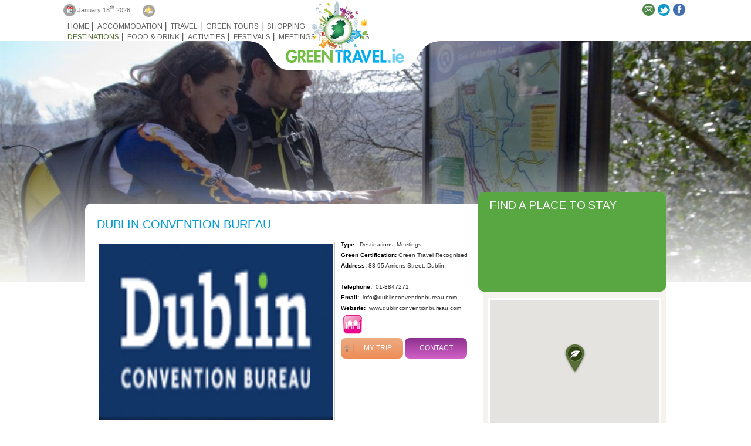

--- FILE ---
content_type: text/html; charset=UTF-8
request_url: https://www.greentravel.ie/destinations.html/item/id/51480
body_size: 9165
content:

<!DOCTYPE HTML>
<html>
<head>
	<meta charset="utf-8">
	<title></title>
	<meta name="keywords" content="" />
	<meta name="description" content="" />

	<link rel="Shortcut Icon" href="/static_files/images/favicon.ico" type="image/x-icon" />	
		
	<link href="/static_files/css/styles.css" rel="stylesheet" type="text/css">
	<link href="/static_files/css/jquery-ui.css" rel="stylesheet" type="text/css">
	<link href="/static_files/css/autocomplete.css" rel="stylesheet" type="text/css">
	<link rel="stylesheet" type="text/css" href="/static_files/css/tooltipster.css" />
	<!--[if lt IE 9]><script src="/static_files/js/html5shiv.js"></script><![endif]-->
	<!--[if lte IE 7]><link type="text/css" rel="stylesheet" media="screen" href="/static_files/css/ie7.css" /><![endif]-->	

	<script src="https://js.netaffinity.com/jquery/jquery.min.js" type="text/javascript"></script>
	<script src="//ajax.googleapis.com/ajax/libs/jqueryui/1.9.1/jquery-ui.min.js"></script>	

	<script src="/static_files/js/jquery.tooltipster.min.js"></script>
	<script src="/static_files/js/site_plugins.js"></script>	
	<script src="/static_files/js/jquery.mousewheel.js"></script>
	<script src="/static_files/js/jquery.zweatherfeed.js"></script>	
	
	<link href='//fonts.googleapis.com/css?family=Arimo' rel='stylesheet' type='text/css'>

	



<script type="text/javascript" src="https://maps.googleapis.com/maps/api/js?key=AIzaSyA1wO4ilme7R2lD9kUeWWp2NrlF91XNQ9c"></script>
<script type="text/javascript" src="/static_files/js/infobox.js"></script>

<script src="/static_files/js/settings-listings.js"></script>
<script src="/static_files/js/jquery.bp.macaroon.min.js"></script>
<link rel="canonical" href="/destinations.html/item/id/51480"/>
<!-- Google Tag Manager -->
<script>(function(w,d,s,l,i){w[l]=w[l]||[];w[l].push({'gtm.start':new Date().getTime(),event:'gtm.js'});var f=d.getElementsByTagName(s)[0],j=d.createElement(s),dl=l!='dataLayer'?'&l='+l:'';j.async=true;j.src='https://www.googletagmanager.com/gtm.js?id='+i+dl;f.parentNode.insertBefore(j,f);})(window,document,'script','dataLayer','GTM-MFW4SDZ5');</script>
<!-- End Google Tag Manager -->
</head>





		<!--// add class into different //-->
				<body class="secondary destinations">
<!-- Google Tag Manager (noscript) -->
<noscript><iframe src="https://www.googletagmanager.com/ns.html?id=GTM-MFW4SDZ5" height="0" width="0" style="display:none;visibility:hidden"></iframe></noscript>
<!-- End Google Tag Manager (noscript) -->

		


		<section id="banner">
			<div id="thumbs">
			<!-- 3810 -->
			

			
							<img src="/cmsGallery/imagerow/3810/resized/1600x600/desinations.jpg" title="" alt="" style="position:absolute;" />  <a href="/cmsGallery/imagerow/3810/resized/1600x600/desinations.jpg"></a>  
			 





			</div>
		</section>

		<div class="wrapper">
			<div class="bottomGradient"></div>

			<div class="TopSitePanelsHolder">
				<div class="sitefloat">
					<div class="TopIconsHolder">

						<div class="floatleftClass">
							<!--/// use date contorl in contorls folder // -->
														<section class="DateHolder">
								<a class="socialIcons"></a>
									January 18<sup>th</sup> 2026							</section>
							<section class="WeatherHolder"><a class="socialIcons"></a></section>
						</div>

						<div class="floatrightClass">
							<!--/// use socialIcons contorl in contorls folder // -->
									<section class="newslettersigner socialIcons" ><a href="/newsletter.html"><img src="/static_files/images/newsletter_icon.png"></a></section>
		<section class="twitterHolder socialIcons"><a href="http://twitter.com/GreenTravel_ie"><img src="/static_files/images/twitter_icon.png"></a></section>
		<section class="facebookHolder socialIcons"><a href="http://www.facebook.com/Greentravel.ie"><img src="/static_files/images/facebook_icon.png"></a></section>
		<!--<section class="googleplusHolder socialIcons"><a href=""><img src="/static_files/images/google_icon.png"></a></section>-->
						</div>
					</div>
					<div class="navHolder">
						<!--/// use pnav contorl in contorls folder // -->
											<nav class="pnav navLeft">
						<ul>
						  <li id='home' class=''><a href='/EN/home.html' title='Home'>Home</a></li>  <li id='acc' class=''><a href='/EN/accommodation.html' title='Accommodation'>Accommodation</a></li>  <li id='travel' class=''><a href='/EN/travel.html' title='Travel'>Travel</a></li>  <li id='greentours' class=''><a href='/EN/green-tours.html' title='Green Tours'>Green Tours</a></li>  <li id='shopping' class=''><a href='/EN/shopping.html' title='Shopping'>Shopping</a></li>						</ul>
					</nav>
					<nav class="pnav navRight"> 
						<ul>
						
  <li id='destinations' class='on'><a href='/EN/destinations.html' title='Destinations'>Destinations</a></li>  <li id='food' class=''><a href='/EN/food_drink.html' title='Food & Drink'>Food & Drink</a></li>  <li id='activities' class=''><a href='/EN/activities.html' title='Activities'>Activities</a></li>  <li id='festivals' class=''><a href='/EN/festivals.html' title='Festivals'>Festivals</a></li>  <li id='meetings' class=''><a href='/EN/meetings.html' title='Meetings'>Meetings</a></li>  <li id='contact' class=''><a href='/EN/contact-us.html' title='Contact Us'>Contact Us</a>      <ul class=''>  <li class='itemOff'><a href='/EN/newsletter.html' title='Newsletter Signup'>Newsletter Signup</a></li> </ul></li>							
						</ul>
					</nav>
	
						<!--/// use logo contorl in contorls folder // -->
											<div class="logoTopHolder">
						<div class="logoHolder">
							<a class="logo_all_in_one" href="/">Green travel </a>
							<a class="logo_earth" href="/">Green travel </a>
						</div>
					</div>
					<div class="logoBottomHolder"> <a href="/" >Green travel </a> </div>	
					</div>
				</div>
			</div>
			<div class="MiddleSiteHolder">
				<div class="siteContentFloat">
					<div class="MiddleSite">
						<div class="MiddlePanelBG">
							<div class="LeftSidePanels">
								<h1 class="pagetitle">Destinations</h1>

													

								<article class="InnerPageContentHolder"><div>
<p><span style="font-size: small;">This section is dedicated to innovative, proactive and environmentally responsible businesses that through supportive partnerships and joined up thinking are creating Green Destinations. The partners comprise accommodation providers, activities, bars, restaurants, shops, activities and attractions that have received environmental certification or are members of a GreenTravel recognised responsible business programme. Their commitment to responsible tourism means that you can choose a destination for your trip &ndash; be it a weekend visit or a fortnight of fun &ndash; in the knowledge that you can sleep, eat, hang out, run around, visit, chill out and shop responsibly.</span></p>
<p><span style="font-size: small;">They are leading the way in boosting Irish tourism and establishing Ireland as the Green Destination for homegrown and international travelers.</span></p>
</div></article>
									<!--/////////////////////////////////////////////////////////////////-->
									<!-- 2,6 -->
									
<div style='display:none;'>{"main2,6", "9999"}</div>

  <script>var data={}; var b=false;
    console.log("Cookie Script");
    if($.macaroon("lr_amount") !== null){
      b = true;
      data = $.parseJSON($.macaroon("lr_amount"));

    }
    // data[$_smarty_tpl->_tpl_vars()['page']['subcomponents']['SUBCOMP_LISTINGS_main']->key_id]=\"9999\";
    $.macaroon("lr_amount", JSON.stringify(data), {expires: 30});
    // if(b) location.reload();
      </script>



<input type="hidden" id="listing" value="2">
<input type="hidden" id="category" value="6">



<!--/////////////////////////////////// Property Search bar  new //////////////////////////////////////////////////// -->

<section class="PropertySearchHolder">

  <form name="search_items" action="/destinations.html" method="get">

    <!-- <h1>Amount: 25, Page: 1</h1> -->

    <h2 class="searchLabel">Search</h2>

    <select name="category">
      <option value=""> Select Type </option>
      <option value="3">Accommodation</option>
<option value="7">Food and Drink</option>
<option value="10">Meetings</option>
<option value="8">Activities</option>
<option value="4">Travel</option>
<option value="5">Shopping</option>
<option value="6" selected="selected">Destinations</option>
<option value="9">Festivals</option>
<option value="8962">Plastic Smart </option>

    </select>

    <select class="properyType" name="country" label="">
      <option value="" selected> Select County </option>
      <optgroup label="Ireland">
<optgroup label="Munster">
<option value="0">Wexford</option>
<option value="1">Clare</option>
<option value="2">Kerry</option>
<option value="4">Cork</option>
<option value="9">Limerick</option>
</optgroup>
<optgroup label="Leinster">
<option value="0">Louth</option>
<option value="1">Dublin</option>
</optgroup>
<optgroup label="Connacht">
<option value="0">Galway</option>
</optgroup>
</optgroup>

    </select>

    <input class="propertyRegion" type="text" name="keywords"
      value="">

    <button class="SearchButton" type="submit"></button>

  </form>

</section>

<!--/////////////////////////////////// Property Search bar //////////////////////////////////////////////////// -->







<!--/////////////////////////////////// Property detail here//////////////////////////////////////////////////// -->

















































<div class="ViewListPanelsHolder">

  
  <style type="text/css">
    #MapMini {
      width: 287px;
      height: 252px;
      margin: 0 0 10px 8px;
      border: 4px solid #fff;
    }

    .PropertySearchHolder,
    .pagetitle {
      display: none
    }

    .InnerPageContentHolder {
      display: none;
    }
  </style>
  

  <script type="text/javascript">

    
    var latInt = "53.353775";
    var longInt = "-6.247205";

    

    function initializeMini() {
      // create the map
      var myOptions = {
        zoom: 15,
        center: new google.maps.LatLng(latInt, longInt),
        mapTypeControl: true,
        mapTypeControlOptions: { style: google.maps.MapTypeControlStyle.DROPDOWN_MENU },
        navigationControl: true,
        mapTypeId: google.maps.MapTypeId.ROADMAP
      }
      map = new google.maps.Map(document.getElementById("MapMini"), myOptions);

      var marker = new google.maps.Marker({
        position: new google.maps.LatLng(latInt, longInt),
        map: map,
        //zIndex: zindexint,
        icon: VarMarkerIcon
      });

    };

    google.maps.event.addDomListener(window, 'load', initializeMini);

    


      
          var VarMarkerIcon = "/static_files/images/mapIcons/MapIcon6.png";



  </script>



  <div class="PropertyDetailHolder">
    <div class="PropertyInfoHolder">
      <h1 class="PropertyDetailTitle">Dublin Convention Bureau</h1>
      <a class="itemImage" href="">
                <img src="/cmsGallery/listings/2/resized/400x300/dublin_logo.png">
              </a>
      <div class="PropertyRightHolder">

        
        

        <ul class="HotelInfo">

          <li><span>Type:</span>
            <a>
                            Destinations,
                            Meetings,
                          </a>
          </li>

                    <li><span>Green Certification:</span><a>Green Travel Recognised </a></li>
                              <li class="hotelAddress"><span>Address:</span><a>88-95 Amiens Street, Dublin  </a></li>
                    <br />
                    <li><span>Telephone: </span><a>01-8847271</a></li>
                              <li><span>Email: </span><a href="mailto:info@dublinconventionbureau.com">info@dublinconventionbureau.com</a></li>
                              <li><span>Website: </span><a href="http://www.dublinconventionbureau.com" target="_blank">www.dublinconventionbureau.com</a></li>
          
        </ul>


        <div class="facilityIcons">
                    <img src="/static_files/images/mapIcons/Meeting_Rooms.png">
                  </div>



        <ul class="HotelImageThumbs">
                            </ul>

        <div class="itemButtonsHolder">
          <ul>
                        <li><a class="button PropertyReadMore MyTrip add_to_green_trip inline" href="#prodpreview"
                desc="/destinations.html/item/id/51480" label="51480"><span></span>My Trip</a></li>
                        <li><a class="button dark-purple" href="mailto:info@dublinconventionbureau.com?subject=Green Travel Contact">Contact</a>
            </li>
                      </ul>
        </div>

      </div>
    </div>
    <article>
      <p style="box-sizing: border-box; margin: 0px 0px 20px; font-size: 18px; line-height: normal; color: #666666; font-family: calluna_sansregular;"><a href="https://www.dublinconventionbureau.com/Sustainable_Dublin/Sustainable-Suppliers" target="_blank" rel="noopener noreferrer"><img title="aaa_green_footprints.jpg (AAA Green Footprints)" src="https://www.greentravel.ie/cmsImages/aaa_green_footprints.jpg" alt="aaa green footprints" width="136" height="136" /></a><a href="https://www.gds-index.com/destinations/explore/view/dublin/ireland/2019/34" target="_blank" rel="noopener noreferrer"><img title="gdsi_logo.png (AAA GDSI Logo)" src="https://www.greentravel.ie/cmsImages/gdsi_logo.png" alt="gdsi logo" width="200" height="96" /></a></p>
<p style="box-sizing: border-box; margin: 0px 0px 20px; font-size: 18px; line-height: normal; color: #666666; font-family: calluna_sansregular;">We are passionate about caring for the world we live in and endeavour to do our best to support our clients in hosting an environmentally conscious and sustainable meeting, while simultaneously supporting our MICE industry in furthering their own commitments to the environment.</p>
<p style="box-sizing: border-box; margin: 0px 0px 20px; font-size: 18px; line-height: normal; color: #666666; font-family: calluna_sansregular;">The MICE industry, and tourism as a whole, faces many challenges around the environment, sustainable tourism, and climate change to name but a few. We want to be transparent to our stakeholders and become global leaders in sustainable tourism through continuous improvement. We acknowledge that it is a long journey but commit to encompassing as many of the UN SDG&rsquo;s in our objectives going forward.</p>

      <div class="tripadviser-reviews">
        

      </div>

    </article>

  </div>
  <div class="PropertyBottomHolder">
    <a class="back button PropertyReadMore " title="Back" href="javascript:history.go(-1);">&laquo; Back</a>

    				
                <div class="socialbuttons"> 

					<div id="fb-root"></div>
				    
						<script>    
							(function (d, s, id) {
						        var js, fjs = d.getElementsByTagName(s)[0];
						        if (d.getElementById(id)) return;
						        js = d.createElement(s); js.id = id;
						        js.src = "//connect.facebook.net/en_US/all.js#xfbml=1";
						        fjs.parentNode.insertBefore(js, fjs);
						    } (document, 'script', 'facebook-jssdk'));

						</script>

					<ul class="likeButtons"> 
					            
					<li><a href="http://greentravel.cms.netaffinity.com/" class="twitter-share-button" data-url="http://greentravel.cms.netaffinity.com/" data-via="your_screen_name" data-lang="en" data-related="anywhereTheJavascriptAPI" data-count="horizontal">Tweet</a>

						<script>        
						!function (d, s, id) { var js, fjs = d.getElementsByTagName(s)[0]; if (!d.getElementById(id)) { js = d.createElement(s); js.id = id; js.src = "//platform.twitter.com/widgets.js"; fjs.parentNode.insertBefore(js, fjs); } } (document, "script", "twitter-wjs");
						</script>
					
					</li>
				
					<li><div class="fb-like" data-send="false" data-layout="button_count" data-width="100" data-show-faces="true"></div></li>
					</ul> 

                </div>
                

  </div>
</div>
<!-- My Trip pop up -->
<div style="position:relative; z-index:-1;">
  <div id="prodpreview">
    <span></span>
    <p id="prodpreviewContent"></p>

  </div>
</div>
<!-- // My Trip pop up -->


















<!--/////////////////////////////////// Property list/map view here//////////////////////////////////////////////////// -->
									<!--/////////////////////////////////////////////////////////////////-->
							</div>
							<div class="RightSidePanels" >
								<!--/// use searchbox contorl in contorls folder // -->
																<section class="SearchBoxHolder" > 
									<a class="SearchBoxHolderTitle"> FIND A PLACE TO STAY</a>
									 
								</section>

								<div id="MapMini"></div>

								<section class="myGreenTrip">
									<div class="myGreenTripTitle">
										<a href="/my_green_trip.html" class="FeaturedTitle" href="">My Trip</a>
										<span></span>
									</div>
										<!--/////////////////////////////////////////////////////////////////-->
											<!-- 2 -->
											


<ul class="mygreentripsItems" >

  
</ul>

										<!--/////////////////////////////////////////////////////////////////-->
								</section>

								<!--/////////////////////////////////////////////////////////////////-->
											<!--  -->
											

								<!--/////////////////////////////////////////////////////////////////-->


								<!--/////////////////////////////////////////////////////////////////-->
											<!--  -->
											

								<!--/////////////////////////////////////////////////////////////////-->


								<!--/////////////////////////////////////////////////////////////////-->
											<!--  -->
											

								<!--/////////////////////////////////////////////////////////////////-->


								<!--/////////////////////////////////////////////////////////////////-->
											<!-- 2,6 -->
											

<section class="FeaturedPanel FeaturedDestinations">
	<a class="FeaturedTitle">Featured Destinations</a>

	
		  
	
	<div class="item">
		
		<a class="itemImage" href="/destinations.html/item/id/496">
							<img src="/cmsGallery/listings/2/resized/76x56/theburren.jpg">
					</a>
		
		<div class="floatleftClass">
			<h3><a class="mygreentripsTitle" href="" >Burren & Cliffs of Moher Geopark</a></h3>
			<span class="FeaturedDes" >The Burren,Co Clare</span>
			<a class="button FeaturedReadMore" href="/destinations.html/item/id/496">more</a>
		</div>
	</li>

	
		  
		  
		  
		  
		  
		  
		  
	
	<div class="item">
		
		<a class="itemImage" href="/destinations.html/item/id/50861">
							<img src="/static_files/images/defaultImage.jpg" >
					</a>
		
		<div class="floatleftClass">
			<h3><a class="mygreentripsTitle" href="" >Galway Convention Bureau</a></h3>
			<span class="FeaturedDes" >Liosban Business Park, Tuam Road, Galway.</span>
			<a class="button FeaturedReadMore" href="/destinations.html/item/id/50861">more</a>
		</div>
	</li>

	
	
	<div class="item">
		
		<a class="itemImage" href="/destinations.html/item/id/51480">
							<img src="/cmsGallery/listings/2/resized/76x56/dublin_logo.png">
					</a>
		
		<div class="floatleftClass">
			<h3><a class="mygreentripsTitle" href="" >Dublin Convention Bureau</a></h3>
			<span class="FeaturedDes" >88-95 Amiens Street, Dublin </span>
			<a class="button FeaturedReadMore" href="/destinations.html/item/id/51480">more</a>
		</div>
	</li>

	
	
	<div class="item">
		
		<a class="itemImage" href="/destinations.html/item/id/51535">
							<img src="/static_files/images/defaultImage.jpg" >
					</a>
		
		<div class="floatleftClass">
			<h3><a class="mygreentripsTitle" href="" >Kerry Convention Bureau</a></h3>
			<span class="FeaturedDes" >Beech Road, Killarney</span>
			<a class="button FeaturedReadMore" href="/destinations.html/item/id/51535">more</a>
		</div>
	</li>

	
	
	<div class="item">
		
		<a class="itemImage" href="/destinations.html/item/id/51536">
							<img src="/static_files/images/defaultImage.jpg" >
					</a>
		
		<div class="floatleftClass">
			<h3><a class="mygreentripsTitle" href="" >Shannon Region Conference & Sports Bureau</a></h3>
			<span class="FeaturedDes" >The Granary, Michael St, Limerick</span>
			<a class="button FeaturedReadMore" href="/destinations.html/item/id/51536">more</a>
		</div>
	</li>

	
	
	<div class="item">
		
		<a class="itemImage" href="/destinations.html/item/id/51538">
							<img src="/static_files/images/defaultImage.jpg" >
					</a>
		
		<div class="floatleftClass">
			<h3><a class="mygreentripsTitle" href="" >Cork Convention Bureau</a></h3>
			<span class="FeaturedDes" >Elizabeth Fort, Barrack St, The Lough, Cork</span>
			<a class="button FeaturedReadMore" href="/destinations.html/item/id/51538">more</a>
		</div>
	</li>

		
</section>


								<!--/////////////////////////////////////////////////////////////////-->

								<!--/////////////////////////////////////////////////////////////////-->
											<!--  -->
											

								<!--/////////////////////////////////////////////////////////////////-->


								<!--/////////////////////////////////////////////////////////////////-->
											<!-- 2,8 -->
											

<section class="FeaturedPanel FeaturedActivities">
	<a class="FeaturedTitle">Featured Activities</a>


	
		  
		  
		  
		  
		  
		  
		  
		  
		  
		  
		  
		  
		  
		  
		  
		  
		  
	
	<div class="item">
		
		<a class="itemImage" href="/activities.html/item/id/496">
							<img src="/cmsGallery/listings/2/resized/76x56/theburren.jpg">
					</a>
		
		<div class="floatleftClass">
			<h3><a class="mygreentripsTitle" href="" >Burren & Cliffs of Moher Geopark</a></h3>
			<span class="FeaturedDes" >The Burren,Co Clare</span>
			<a class="button FeaturedReadMore" href="/activities.html/item/id/496">more</a>
		</div>
	</li>

	
		  
		  
		  
		  
		  
		  
		  
		  
		  
		  
		  
		  
		  
		  
		  
		  
		  
		  
		  
		  
		  
		  
		  
		  
		  
		  
		  
		  
		  
		  
		  
		  
		  
		  
		  
		  
		  
		  
		  
		  
		  
		  
		  
		  
		  
		  
		  
		  
		  
		  
		  
		  	
</section>


								<!--/////////////////////////////////////////////////////////////////-->


								<!--/////////////////////////////////////////////////////////////////-->
											<!--  -->
											

								<!--/////////////////////////////////////////////////////////////////-->


								<!--/////////////////////////////////////////////////////////////////-->
											<!--  -->
											

								<!--/////////////////////////////////////////////////////////////////-->

								<!--// include cms pages  //-->
								
								
								
							</div>
						</div>
					</div>

				</div>

				<script src="/static_files/js/map_view.js"></script>
			<div class="bottomPageHolder">
				<div class="sitefloat">
					<footer>
						<!--/// use footernav contorl in contorls folder // -->	
						
						<nav class="FooterSiteMap">
							<ul>	
								  <li id='' class=''><a href='/EN/home.html' title='Home'>Home</a></li>  <li id='' class=''><a href='/EN/sitemap.html' title='Sitemap'>Sitemap</a></li>  <li id='' class=''><a href='/EN/map.html' title='Map'>Map</a></li>  <li id='' class=''><a href='/EN/careers.html' title='Careers'>Careers</a></li>  <li id='' class=''><a href='/EN/terms-of-use.html' title='Terms of Use'>Terms of Use</a></li>  <li id='' class=''><a href='/EN/links.html' title='Links'>Links</a></li>  <li id='' class=''><a href='/EN/privacy_policy.html' title='Privacy Policy'>Privacy Policy</a></li>  <li id='' class=''><a href='/EN/disclaimer.html' title='Disclaimer'>Disclaimer</a></li>  <li id='' class=''><a href='/EN/blog.html' title='Blog'>Blog</a></li>  <li id='' class=''><a href='/EN/partners.html' title='Partners'>Partners</a>      <ul class=''>  <li class='itemOff'><a href='/EN/Slowtourismitaly.html' title='Slow Tourism Italy'>Slow Tourism Italy</a></li> </ul></li>															
							</ul>
						</nav>
		
						<!--/// use contactdetail contorl in contorls folder // -->	
						<address>Copyright &#64; Green Travel .ie  2013</address>
					</footer>
					<div class="FooterRightLogos">	
						<!--/// use footerlogos contorl in contorls folder // -->	
						<!--<a href="" class="NetAffinity" > </a>-->
		

					</div>	
				</div>
			</div>
		</div>
	</div>	
	<script src="/static_files/js/settings-inner.js"></script>	
</body>
</html>



--- FILE ---
content_type: text/html; charset=UTF-8
request_url: https://www.greentravel.ie/listings/getListingItemsAsJson/2/6
body_size: 21921
content:
[{"id":"185","title":"Irish National Heritage Park","url":"irish-national-heritage-park","meta_keywords":"","meta_description":"","meta_title":"","html_canonical":"","order_nr":"20","images":[{"id":"2224","isdeleted":"f","ispublic":"t","item_id":"185","image_filename":"irishnationalheritagepark_1.jpg","image_type":"image\/jpeg","image_width":"275","image_height":"183","order_nr":"2"}],"categories":[{"id":"6","title":"Destinations"},{"id":"8","title":"Activities"}],"data":{"county":"Wexford","region":"Munster","country":"Ireland","next_payment_date":"","listing_fee":"","business_name":"","personal_email_address":"","telephone_number":"","position":"","property_contact_person":"","client_engagement":"","tripadvisorid":"","green_treat":"","certification":"Green Hospitality Member","twitter_url":"","facebook_url":"","type":["Activity"],"ghp_status":"Eco-Label","booking_url":"","rating":"0","website":"www.inhp.com","email":"info@inhp.com","telephone":"053 9120733","address":"Ferrycarrig, Co. Wexford","long":"-6.5170768","lat":"52.348121","description":"\u003Cdiv\u003EDiscover 9,000 years of Irish life as you meander through woodland and wetland walks, Pan for gold, wattle your own house, try you hand at rock art or even row your own coracle boat.\u0026nbsp;Archery, spear throwing, and\u0026nbsp;the big dig\u0026nbsp;( booking essential) also awaits you. \u0026nbsp;\u003C\/div\u003E","short_description":"A visit to the Irish National Heritage Park is like no other you can imagine. Surprises await around every turn as you explore 35 acres of this remarkable heritage trail. From campsite to Ringfort, from mill to Fulacht Fiadh, from Crannog to Viking house, every activity is an unexpected adventure.  "}},{"id":"496","title":"Burren \u0026 Cliffs of Moher Geopark","url":"the-burren","meta_keywords":"The Burren,Burren,Clare,flora,fauna,destination,ireland,nature,wildlife,holiday,trip,wonder,world,natural,heritage,national,park","meta_description":"","meta_title":"","html_canonical":"","order_nr":"203","images":[{"id":"2220","isdeleted":"f","ispublic":"t","item_id":"496","image_filename":"theburren.jpg","image_type":"image\/jpeg","image_width":"277","image_height":"182","order_nr":"1"}],"categories":[{"id":"6","title":"Destinations"},{"id":"8","title":"Activities"}],"data":{"county":"Clare","region":"Munster","country":"Ireland","next_payment_date":"","listing_fee":"","business_name":"","personal_email_address":"","telephone_number":"","position":"","property_contact_person":"","client_engagement":"","tripadvisorid":"","green_treat":"","certification":"Burren \u0026 Cliffs of Moher Geopark","twitter_url":"","facebook_url":"","featured":["Yes"],"type":["Attraction"],"ghp_status":"Member","booking_url":"","rating":"0","website":"http:\/\/www.burrengeopark.ie\/","email":"info@burren.ie","telephone":"+353 65 707 2295","address":"The Burren,Co Clare","long":"-9.246368405703151","lat":"53.08863732009055","description":"\u003Ch2\u003E\u003Cspan style=\u0022font-size: 1.5em;\u0022\u003EShaped by Nature. Given life by people\u003C\/span\u003E\u003C\/h2\u003E\r\n\u003Cdiv\u003E\u003Ca href=\u0022http:\/\/www.burrengeopark.ie\/wp-content\/uploads\/2013\/04\/BL041.jpg\u0022 target=\u0022_blank\u0022 rel=\u0022slb_group[16] slb slb_internal noopener noreferrer\u0022\u003E\u003Cimg src=\u0022http:\/\/www.burrengeopark.ie\/wp-content\/uploads\/2013\/04\/BL041-600x400.jpg\u0022 alt=\u0022Burren landscape\u0022 width=\u0022175\u0022 height=\u0022117\u0022 \/\u003E\u003C\/a\u003E\u003C\/div\u003E\r\n\u003Cp\u003EThe astonishing character of the Burren \u0026amp; Cliffs of Moher region has evolved through a powerful combination of geology, ecology, archaeology, agriculture, history, heritage, commerce, creativity and community. These rich and diverse influences infuse the area with a haunting, spectacular and world-unique beauty.\u003C\/p\u003E\r\n\u003Cp\u003EThe Burren is one of the largest and most accessible Karst regions in the world. It is the only place on the planet that Arctic, Mediterranean and Alpine plants grow side-by-side.\u003C\/p\u003E\r\n\u003Cp\u003E\u003Cimg class=\u0022size-full wp-image-2323 alignleft\u0022 src=\u0022http:\/\/www.burrengeopark.ie\/wp-content\/uploads\/2013\/04\/Aerial-Cliffs.jpg\u0022 alt=\u0022Ariel view of the Cliffs of Moher\u0022 width=\u0022161\u0022 height=\u0022158\u0022 \/\u003E\u003C\/p\u003E\r\n\u003Cp\u003EThe Cliffs of Moher are over 200 metres high and run for over eight kilometres along the Atlantic Ocean.\u0026nbsp; Over 30,000 pairs of seabirds including a number of protected species nest at the Cliffs of Moher.\u003C\/p\u003E\r\n\u003Ch3\u003EThe Burren \u0026amp; Cliffs of Moher was awarded UNESCO recognised Global Geopark status in 2011.\u003C\/h3\u003E","short_description":"The Burren is a karst-landscape region or alvar in northwest County Clare, in Ireland. It is one of the largest karst landscapes in Europe. The region measures approximately 250 square kilometres and is enclosed roughly within the circle made by the villages Ballyvaughan, Kinvara, Tubber, Corofin, Kilfenora and Lisdoonvarna. It is bounded by the Atlantic and Galway Bay on the west and north, respectively.\r\nA small portion of the Burren has been designated as Burren National Park. It is one of only six National Parks in Ireland and the smallest in size."}},{"id":"497","title":"Dingle Peninsula","url":"dingle-peninsula","meta_keywords":"Dingle,Peninsula,Kerry,Top,10,ten,scenic,music,dining,holiday,trip,visit","meta_description":"","meta_title":"","html_canonical":"","order_nr":"204","images":[{"id":"3200","isdeleted":"f","ispublic":"t","item_id":"497","image_filename":"dingle_peninsula.jpg","image_type":"image\/jpeg","image_width":"599","image_height":"406","order_nr":"2"}],"categories":[{"id":"6","title":"Destinations"}],"data":{"county":"Kerry","region":"Munster","country":"Ireland","next_payment_date":"","listing_fee":"","business_name":"","personal_email_address":"","telephone_number":"","position":"","property_contact_person":"","client_engagement":"Free entry","tripadvisorid":"","green_treat":"","certification":"Green Hospitality Member","facilities":["Angling","Cultural Activities","Cycling","Extreme Watersports","Food Trails","Golf","Historical","Irish Dancing","Irish Music","Restaurants","Row Boats","Sailing","Surfing","Walking","Whale Watching","Wifi"],"twitter_url":"","facebook_url":"","ghp_status":"Member","booking_url":"","rating":"0","website":"www.dingle-peninsula.ie","email":"info@dingle-peninsula.ie","telephone":"","address":"Dingle","long":"-10.1666667","lat":"52.1833333","description":"\u003Cdiv\u003EThe peninsula has something to offer to everyone. Among other things: sandy beaches safe for swimming, walking routes for all abilities, a thriving Irish language community, a rich musical tradition, fine dining, sea angling, arts and film festivals, talented craftspersons and some of the best surfing in Ireland. Dingle Peninsula Tourism, a marketing co-operative owned and managed by its members, have produced a website to provide the visitor with the information they need to plan and enjoy their visit.\u003C\/div\u003E","short_description":"Once cited as \u0027the most beautiful place on earth\u0027 by the National Geographic; was voted among the top 100 destinations in the world by Trip Advisor; CNN recently recommended it as a very favourable winter destination; it is listed as one of the top 10 places to be on New Year\u0027s Eve - all of these accolades refer to County Kerry\u0027s stunningly beautiful Dingle Peninsula."}},{"id":"498","title":"Ring of Kerry","url":"ring-of-kerry","meta_keywords":"ring,of,kerry,peninsula,iveragh,heritage,ireland,beaches,holiday","meta_description":"","meta_title":"","html_canonical":"","order_nr":"205","images":[{"id":"2222","isdeleted":"f","ispublic":"t","item_id":"498","image_filename":"ringofkerry.jpg","image_type":"image\/jpeg","image_width":"105","image_height":"80","order_nr":"1"}],"categories":[{"id":"6","title":"Destinations"}],"data":{"county":"Kerry","region":"Munster","country":"Ireland","next_payment_date":"","listing_fee":"","business_name":"","personal_email_address":"","telephone_number":"","position":"","property_contact_person":"","client_engagement":"","tripadvisorid":"","green_treat":"","twitter_url":"","facebook_url":"","ghp_status":"Member","booking_url":"","rating":"0","website":"www.theringofkerry.com","email":"info@theringofkerry.com","telephone":"","address":"Kerry","long":"-9.92728455","lat":"51.83235421","description":"\u003Cdiv\u003E\r\n\u003Cp\u003EIts spectacular beauty is beyond question and it is a natural centre for outdoor pursuits that include golf, watersports, cycling, walking, running, riding and the very best fishing in freshwater rivers for salmon \u0026amp; trout and at sea for bass, ray, pollack, conger eel, cod, flounder, wrasse, mullet, mackerel and tuna.\u003C\/p\u003E\r\n\u003Cp\u003EThe Ring of Kerry has some of the Europe\u0027s finest beaches (See Rossbeigh in the Ross-Maine area) that provide all the facilities for a traditional seaside holiday. Above all, the Ring of Kerry provides an amazing insight into the ancient heritage of Ireland - see the Iron Age Forts \u0026amp; Ogham Stones, Old Monasteries and a landscape carved out of rock by the last Ice Age 10,000 years ago\u003C\/p\u003E\r\n\u003C\/div\u003E","short_description":"The Ring of Kerry (or Iveragh Peninsula to give it its correct name) is a tourist trail and part of the mystical \u0026 unspoilt region of Ireland that has attracted visitors for hundreds of years."}},{"id":"3148","title":"Clonakilty District","url":"clonakilty-district","meta_keywords":"West,Cork,Clonakilty,blue flag,beaches,music,fun,craic","meta_description":"","meta_title":"","html_canonical":"","order_nr":"246","images":[{"id":"2279","isdeleted":"f","ispublic":"t","item_id":"3148","image_filename":"clonakiltydistrict.jpg","image_type":"image\/jpeg","image_width":"304","image_height":"166","order_nr":"1"}],"categories":[{"id":"6","title":"Destinations"}],"data":{"county":"Cork","region":"Munster","country":"Ireland","next_payment_date":"","listing_fee":"","business_name":"","personal_email_address":"","telephone_number":"","position":"","property_contact_person":"","client_engagement":"","tripadvisorid":"","green_treat":"","twitter_url":"","facebook_url":"","ghp_status":"Member","booking_url":"","rating":"0","website":"www.clonakilty.ie","email":"","telephone":"","address":"West Cork","long":"-8.8886995","lat":"51.62201117","description":"\u003Cp\u003ESituated on the coast, the district stretches from Rosscarbery to Courtmacsherry and includes Timoleague, Butlerstown, Barryroe, Lislevane, Ballinascarthy, Ardfield, Rathbarry, Rossmore and Clonakilty Town itself.\u003C\/p\u003E\r\n\u003Cp\u003EThe area boasts a treasure of riches when it comes to natural amenities. The Seven Heads and Clonakilty Walks are just two of these. Cyclists, golfers and anglers are also well catered for with bike hire, unique golf courses and lake, river, shore and sea fishing available. Or perhaps you\u0026rsquo;ll be tempted by surfing, horse riding, dolphin and whale watching, or a trip to the local spa.\u003C\/p\u003E\r\n\u003Cp\u003EVisitors will also enjoy fantastic local food and drink in a huge array or restaurants, markets and pubs, as well as a great collection of galleries and local craft shops.\u003C\/p\u003E\r\n\u003Cp\u003EArts festivals are regular features in Clonakilty District and you may well come across Irish dancing, singing or a \u0026lsquo;seannchai\u0026rsquo; regaling visitors with myths and legends.\u003C\/p\u003E\r\n\u003Cp\u003EOther must see attractions include the West Cork Museum, the Michael Collins Centre and the West Cork Model Railway Village. Further information: www.clonakilty.ie\u003C\/p\u003E\r\n\u003Cp\u003EDon\u0026rsquo;t miss:\u003C\/p\u003E\r\n\u003Cp\u003EThe sculpture of Michael Collins in Emmet Square where he once lived.\u003Cbr \/\u003EThe recreation of the original Ford Model T in Ballinascarthy where Henry Ford was born.\u003Cbr \/\u003EThe Seven Heads and Clonakilty Walks.\u003C\/p\u003E","short_description":"Famous for its community spirit, the area boasts Blue Flag Beaches, award winning food producers \u0026 restaurants as well as an internationally renowned music scene Clonakilty and its surrounds has every necessary ingredient to make your stay here one you will often recount\u2026.but never forget!"}},{"id":"3149","title":"Carlingford and the Cooley Peninsula","url":"carlingford-and-the-cooley-peninsula","meta_keywords":"Carlingford,Louth,Cooley,Peninsula,walking,festival,medieval,village,Slieve,Foya,Lough,holiday,Ireland,history","meta_description":"","meta_title":"","html_canonical":"","order_nr":"247","images":[{"id":"2280","isdeleted":"f","ispublic":"t","item_id":"3149","image_filename":"carlingfordlough.jpg","image_type":"image\/jpeg","image_width":"1200","image_height":"746","order_nr":"1"}],"categories":[{"id":"6","title":"Destinations"}],"data":{"county":"Louth","region":"Leinster","country":"Ireland","next_payment_date":"","listing_fee":"","business_name":"","personal_email_address":"","telephone_number":"","position":"","property_contact_person":"","client_engagement":"","tripadvisorid":"","green_treat":"","twitter_url":"","facebook_url":"","ghp_status":"Member","booking_url":"","rating":"0","website":"www.carlingford.ie","email":"","telephone":"","address":"Cooley Peninsula, Co. Louth","long":"-6.1869543","lat":"54.0426688","description":"\u003Cdiv\u003E\r\n\u003Cp align=\u0022left\u0022\u003ECarlingford is a virtual outdoor museum of Medieval Ireland. It\u0026rsquo;s quaint cobblestone streets offer the finest dining, designer shopping, markets and delicious coffee houses.\u0026nbsp;The Peninsula\u0026rsquo;s landscape has witnessed the footsteps of Irish giants, the Celtic warriors C\u0026uacute; Chulainn and Fionn Mac Cumhaill and is also home to the last leprechauns of Ireland.\u0026nbsp; This legendary setting offers adventure, activity, horse riding, sailing, bird watching, golfing, angling, walking trails and heritage tours within its breath taking scenery.\u003C\/p\u003E\r\n\u003Cp align=\u0022left\u0022\u003EA myriad of myths and legends surround the area which also boasts a stunning lough and the sweeping backdrop of Slieve Foy, the highest mountain in Co Louth where the giant Fionn Mac Cumhaill \u0026nbsp;lies resting with his feet stretching into Carlingford Lough. This enchanted place is home to the last 236 Leprechauns of Ireland and the Fairy Hill which magically pulls parked cars up its slopes!\u003C\/p\u003E\r\n\u003Cp align=\u0022left\u0022\u003ETravellers can visit Neolithic tombs which predate the pyramids of Egypt such as the Proleek Dolmen and Clontygora Court grave, walk in the footsteps of legendary C\u0026uacute; Chulainn, and explore the Norman fortification and the Viking settlement of Carlingford Town, a Medieval Heritage Town. Extensive town walls have survived, together with monastic ruins and civic buildings.\u003C\/p\u003E\r\n\u003Cp align=\u0022left\u0022\u003EOutdoor enthusiasts are spoiled for choice too with sailing, angling, golf, horse riding, bird watching, cycling and guided walking tours.\u003Cbr \/\u003EOrganised packages and workshops are organised on your behalf, delivered in abundance with the famous Irish warmth and hospitality.\u003Cbr \/\u003ECarlingford and the Cooley Peninsula, located along the east coast of Ireland, just over an hour from Dublin and Belfast.\u003C\/p\u003E\r\n\u003C\/div\u003E","short_description":"Carlingford is a magical village, full of character and is one of the best preserved medieval villages in Ireland. With its history and narrow Medieval streets, lanes that lead to the harbour, majestic Slieve Foye mountain and the famous mountains of Mourne across the lough all combine to make Carlingford unique in Ireland.  Today the inherent natural beauty can equally be appreciated on land or sea."}},{"id":"3150","title":"Sheep\u0027s Head Peninsula","url":"sheep-s-head-peninsula","meta_keywords":"Sheeps,Head,Peninsula,Cork,West,Ireland,walking,hills,cliffs,coastline,forts,wildlife,bantry,music,festival,literary,fair,day","meta_description":"","meta_title":"","html_canonical":"","order_nr":"248","images":[{"id":"2281","isdeleted":"f","ispublic":"t","item_id":"3150","image_filename":"sheepsway.jpg","image_type":"image\/jpeg","image_width":"318","image_height":"159","order_nr":"1"}],"categories":[{"id":"6","title":"Destinations"}],"data":{"county":"Cork","region":"Munster","country":"Ireland","next_payment_date":"","listing_fee":"","business_name":"","personal_email_address":"","telephone_number":"","position":"","property_contact_person":"","client_engagement":"","tripadvisorid":"","green_treat":"","twitter_url":"","facebook_url":"","ghp_status":"Member","booking_url":"","rating":"1","website":"www.livingthesheepsheadway.com","email":"","telephone":"","address":"Sheep\u0027s Head Peninsula, Cork","long":"-9.67838154","lat":"51.60008398","description":"\u003Cdiv\u003E\r\n\u003Cp\u003EThe Sheep\u0026rsquo;s Head Way \u0026ndash; the peninsula\u0026rsquo;s renowned walking route \u0026ndash; gives you an ideal way to explore this ancient landscape. The route combines low, rugged hills and a splendid cliff coastline. The 115 km circuit of the peninsula takes four to six days to complete. The waymarked walk extends eastwards (a further 60km approx) beyond Bantry toward Drimoleague, the beautiful Mealagh Valley and on to Kealkill linking to Gougane Barra. There are also many loop walks on the peninsula \u0026ndash; perfect for a day walk or short afternoon walk.\u003C\/p\u003E\r\n\u003Cp\u003EArchaeology buffs will love sites and monuments like Lord Bandon\u0026rsquo;s Folly, Glanlough, Baunta and Brahalish forts. These are all easily accessible from the loop, and the wonderful Bantry House is close by.\u003C\/p\u003E\r\n\u003Cp\u003EWildlife lovers will be delighted to find that the Sheep\u0026rsquo;s Head is a Special Area of Protection due to the presence of rare birds like the chough and peregrine. See the local dolphins from the tip of the peninsula when you take the lighthouse walk, or get up close on a day trip sailing in Dunmanus Bay.\u003C\/p\u003E\r\n\u003Cp\u003EThere is an 18-hole golf course in nearby Bantry town, while road bowling, a traditional West Cork sport, takes place at various local spots. Cycle hire is available locally and the Sheep\u0026rsquo;s Head Cycling Route provides a great way to explore the area.\u003C\/p\u003E\r\n\u003Cp\u003EOther visitor temptations include the West Cork Chamber Music Festival, the West Cork Literary Festival and Bantry Fair Day. The fair attracts locals and visitors alike and is held on the first Friday of each month (every Friday in summer).\u003C\/p\u003E\r\n\u003Cp\u003EFor all tourism information on the Sheep\u0026rsquo;s Head peninsula, visit http:\/\/livingthesheepsheadway.com\u003C\/p\u003E\r\n\u003Cp\u003EMake sure you:\u003C\/p\u003E\r\n\u003Cp\u003EWalk the Sheep\u0026rsquo;s Head Way\u003Cbr \/\u003ETaste Durrus Cheese, made here on the peninsula\u003Cbr \/\u003EVisit the Air India Memorial garden at Ahakista\u003Cbr \/\u003EGo pony trekking on the shores of Bantry Bay\u003Cbr \/\u003ECycle along the coastal Sheep\u0026rsquo;s Head Cycle Route\u003Cbr \/\u003ETry your hand at shore fishing\u003Cbr \/\u003EVisit historic Bantry House\u003C\/p\u003E\r\n\u003C\/div\u003E","short_description":"Visit The Sheep\u2019s Head Way on Ireland\u2019s Atlantic coastline and you\u2019ll find an unspoilt natural landscape so beautiful it\u2019s been recognised as a European Destination of Excellence: a kind of modern Eden.Take the renowned Sheep\u2019s Head Way walking route, cycle the peninsula or drive the Wild Atlantic Way, and at every turn you\u2019ll find stunning views across West Cork\u2019s three peninsulas, and over Bantry and Dunmanus bays. The Sheep\u2019s Head Way runs from the tip of West Cork\u2019s unspoilt Sheep\u2019s Head peninsula to historic Bantry House and the early Christian settlement at Gougane Barra."}},{"id":"3151","title":"Loop Head Peninsula","url":"loop-head-peninsula","meta_keywords":"","meta_description":"","meta_title":"","html_canonical":"","order_nr":"249","images":[{"id":"2282","isdeleted":"f","ispublic":"t","item_id":"3151","image_filename":"loophead.jpg","image_type":"image\/jpeg","image_width":"259","image_height":"194","order_nr":"1"}],"categories":[{"id":"6","title":"Destinations"}],"data":{"county":"Clare","region":"Munster","country":"Ireland","next_payment_date":"","listing_fee":"","business_name":"","personal_email_address":"","telephone_number":"","position":"","property_contact_person":"","client_engagement":"","tripadvisorid":"","green_treat":"","twitter_url":"","facebook_url":"","ghp_status":"Member","booking_url":"","rating":"0","website":"www.loophead.ie","email":"","telephone":"","address":"Loop Head Penjinsula, Co. Clare","long":"-9.72900635","lat":"52.62349639","description":"\u003Cdiv\u003E\r\n\u003Cp\u003ELoop Head epitomises what the Wild Atlantic Way is about: panoramic cliff views, abundant local seafood, your choice of aquatic activities, and plenty of quiet beauty spots where you can pause and wonder at this unforgettable part of the world.\u003C\/p\u003E\r\n\u003Cp\u003ELoop Head Peninsula and Kilkee in Co Clare earned coveted EDEN recognition under the theme \u0026lsquo;Aquatic Tourism\u0026rsquo;. Famed for its impressive cliffs that dive dramatically into the Atlantic Ocean, this area boasts an incredible diversity of marine and bird life, as well as relaxing spas and beach resorts that date to Victorian times.\u003C\/p\u003E\r\n\u003Cp\u003EThe best way to discover the area is on foot \u0026ndash; hiking along winding seaside trails \u0026ndash; by bicycle or by boat.\u003C\/p\u003E\r\n\u003Cp\u003ELoop Head Peninsula and Kilkee are famed for character and charm, and local people who are genuinely interested in meeting visitors and showing them how to make the most of their stay.\u003C\/p\u003E\r\n\u003Cp\u003EAs a destination it\u0026rsquo;s already famous with geologists and birdwatchers. The peninsula\u0026rsquo;s stunning sea cliffs are one of the few places in the world where geologists can study the 340 million year old carboniferous sedimentary basin. Further information visit www.loophead.ie\u003C\/p\u003E\r\n\u003Cp\u003EMake sure you:\u003C\/p\u003E\r\n\u003Cp\u003EVisit the West Clare Currach Club, which revives the lost art of building and racing traditional fishing vessels.\u003Cbr \/\u003ETake a boat trip on the Shannon to see bottlenose dolphins.\u003Cbr \/\u003EVisit Kilkee beach for surfing, wind surfing, kayaking, yachting and diving.\u003C\/p\u003E\r\n\u003C\/div\u003E","short_description":"Loop Head is a slender finger of land pointing out to sea from the most westerly point of County Clare, on Ireland\u2019s Atlantic coast. Cinched between the ocean on one side and the Shannon Estuary on the other, this tiny peninsula would be an island but for a meagre mile of land connecting it to the rest of Clare. But despite its isolation, its people are far from insular, having spent hundreds of years welcoming strangers by water. In 2010, Loop Head became a European Destination of Excellence in aquatic tourism. It\u2019s also right in the middle of the Wild Atlantic Way, 2,500 kilometres of the finest coastal scenery in Ireland.\r\n"}},{"id":"11999","title":"Cliffs of Moher Visitor Experience","url":"cliffs-of-moher-visitor-experience","meta_keywords":"","meta_description":"","meta_title":"","html_canonical":"","order_nr":"418","images":[{"id":"3729","isdeleted":"f","ispublic":"t","item_id":"11999","image_filename":"rsz_outdoor_high_res_mike_mulcaire_022.jpg","image_type":"image\/jpeg","image_width":"1536","image_height":"1024","order_nr":"1"}],"categories":[{"id":"6","title":"Destinations"},{"id":"8","title":"Activities"}],"data":{"county":"Clare","region":"Munster","country":"Ireland","next_payment_date":"","listing_fee":"Included in GHP Membership","business_name":"","personal_email_address":"","telephone_number":"","position":"","property_contact_person":"Phoebe Larkin","client_engagement":"","tripadvisorid":"","green_treat":"","certification":"Green Hospitality Member","facilities":["Cultural Activities","Cycling","Historical","Irish Music","Parking","Pets Allowed","Restaurants","Walking","Wheelchair Accessible","Wifi"],"twitter_url":"","facebook_url":"","type":["Activity"],"ghp_status":"Silver","booking_url":"","rating":"0","website":"www.cliffsofmoher.ie","email":"info@cliffsofmoher.ie","telephone":"065-7086","address":"Liscannor, Co Clare","long":"-9.424754","lat":"52.9714578","description":"\u003Cdiv\u003E\r\n\u003Cp\u003E\u003Ca href=\u0022https:\/\/www.cliffsofmoher.ie\/book-online\/\u0022 target=\u0022_blank\u0022 rel=\u0022noopener noreferrer\u0022\u003E\u003Cimg title=\u0022aaa_book_now_button.jpg (AAA Book Now )\u0022 src=\u0022https:\/\/www.greentravel.ie\/cmsImages\/aaa_book_now_button.jpg\u0022 alt=\u0022aaa book now button\u0022 width=\u0022124\u0022 height=\u0022125\u0022 \/\u003E\u003C\/a\u003E\u0026nbsp;\u0026nbsp;\u003Ca href=\u0022http:\/\/www.cliffsofmoher.ie\/environment\/\u0022 target=\u0022_blank\u0022 rel=\u0022noopener noreferrer\u0022\u003E\u003Cimg title=\u0022aaa_green_footprints.jpg (AAA Green Footprints)\u0022 src=\u0022https:\/\/www.greentravel.ie\/cmsImages\/aaa_green_footprints.jpg\u0022 alt=\u0022aaa green footprints\u0022 width=\u0022136\u0022 height=\u0022136\u0022 \/\u003E\u003C\/a\u003E\u003C\/p\u003E\r\n\u003Cp\u003E\u003Cspan style=\u0022font-size: small;\u0022\u003EStanding 214 metres above the Atlantic and stretching for 8 km along the coast of north county Clare, the Cliffs of Moher have been a popular destination for visitors for over 100 years and are now the most visited natural attraction in Ireland.\u003C\/span\u003E\u003C\/p\u003E\r\n\u003Cp\u003E\u003Cspan style=\u0022font-size: small;\u0022\u003EThe visitor centre houses the Cliffs View Caf\u0026eacute;, Cliffs Exhibition, Puffin\u0027s Nest Cafe, Shannon Heritage Gift Shop, toilets on both floors, reception and visitor information areas.\u003C\/span\u003E\u003C\/p\u003E\r\n\u003Cp\u003E\u003Cspan style=\u0022font-size: small;\u0022\u003EThe Cliffs Exhibition includes interactive exhibits and displays with infomation on geology, flora, fauna and history of the cliffs and the locality.\u003C\/span\u003E\u003C\/p\u003E\r\n\u003Cp\u003E\u003Cspan style=\u0022font-size: small;\u0022\u003EThe Clare Journey is a short film showcasing other attractions in county Clare and the Ledge is a virtual reality cliff face adventure. Postcard from the Edge allows visitors to choose a backdrop and make a short movie of themselves to email to their friends and family back home from the media wall.\u003C\/span\u003E\u003C\/p\u003E\r\n\u003Cp\u003E\u003Cspan style=\u0022font-size: small;\u0022\u003EThe Cliffs View Cafe on the first floor offers a delicious menu using local ingredients and yummy treats from local food producers. Other facilities provided for onsite include local craft outlets, outdoor viewing areas, O\u0026rsquo;Briens Tower and parking. Visitors can also access the cliff coastal walk which runs along the cliff top from Doolin to the north to Liscannor to the south.\u003C\/span\u003E\u003C\/p\u003E\r\n\u003Cp\u003E\u003Cspan style=\u0022font-size: small;\u0022\u003EOutside, visitors can meet our cliff rangers who monitor wildlife and can provide a wide range of information to visitors curious to learn more about the cliffs. The Cliffs of Moher are a \u0026lsquo;Signature Discovery Point\u0026rsquo; on the Wild Atlantic Way. This route along the wild west coast of Ireland is showcasing the raw beauty of Ireland to visitors all over the world.\u003C\/span\u003E\u003C\/p\u003E\r\n\u003Cp\u003E\u003Cspan style=\u0022font-size: small;\u0022\u003EA number of businesses, of which the Cliffs of Moher Visitor Experience is one, have formed the Burren Ecotourism Network with the aim of making the Burren \u0026amp; Cliffs of Moher Geopark area a premier global destination in ecotourism.\u003C\/span\u003E\u003C\/p\u003E\r\n\u003Cp\u003E\u003Cspan style=\u0022font-size: small;\u0022\u003EBurren Ecotourism\u0026rsquo;s objective is to ensure that an exciting and memorable holiday experience is had by all who visit the area, which in turn supports sustainability and conservation efforts in the local community. The business network prides itself on providing genuine and authentic experiences for everyone who comes to the Burren, with a strong emphasis on the local people, local food as well as informative and\/or exhilarating nature-based activities.\u003C\/span\u003E\u003C\/p\u003E\r\n\u003Cp\u003E\u003Cspan style=\u0022font-size: small;\u0022\u003EThe Cliffs of Moher are a Special Protected Area (SPA) under Irish \u0026amp; EU legislation. The area is of special importance due to the presence bird species such as Chough, Fulmar, Kittiwake, Guillemot Razorbill and Puffin. The site is also of conservation interest as a breeding site for over 30,000 seabirds.\u003C\/span\u003E\u003C\/p\u003E\r\n\u003Cp\u003E\u003Cspan style=\u0022font-size: small;\u0022\u003EThe Cliffs of Moher are situated in an area of outstanding natural beauty and we appreciate the need to protect and preserve our environment for future generations. Our environmental strategy has included effective waste management, energy savings, increasing use of local producers and suppliers, reduction in the use of water and chemicals and promoting businesses in the locality.\u003C\/span\u003E\u003C\/p\u003E\r\n\u003Cp\u003E\u003Cspan style=\u0022font-size: small;\u0022\u003EA \u0026lsquo;Green Team\u0026rsquo; made up of Cliffs of Moher staff and tenants meet regularly to review waste, energy and resource management, local supplier opportunities and sustainable practices in purchasing and operations.\u003C\/span\u003E\u003C\/p\u003E\r\n\u003Cp\u003E\u003Cspan style=\u0022font-size: small;\u0022\u003EPast projects which have contributed hugely to making our business more sustainable have included conversion to more energy efficient LED bulbs, conversion to waterless urinals, installation of aerators in the motion sensor taps and the introduction of compostable cups and packaging in the Cliffs View Caf\u0026eacute;.\u003C\/span\u003E\u003C\/p\u003E\r\n\u003Cp\u003E\u003Cspan style=\u0022font-size: small;\u0022\u003EA modern building management system enables us to carefully monitor and manage with great detail our energy and water use. Detailed monthly reports are also kept on all waste collected from the site. Targets set annually for waste, water and energy use are based on previous year\u0026rsquo;s results and are designed to help us attain improved results year on year.\u003C\/span\u003E\u003C\/p\u003E\r\n\u003Cp\u003E\u003Cspan style=\u0022font-size: small;\u0022\u003EOur efforts have been rewarded in the past, winning a Green Award in 2010 and the Cliffs View Cafe winning a Sutainable Menu Award in 2015. We are currently certified under the Green Hospitality Programme.\u003C\/span\u003E\u003C\/p\u003E\r\n\u0026nbsp;\u003C\/div\u003E","short_description":"The Cliffs of Moher Visitor Experience is committed to the ethos of sustainable tourism. We strive to reduce any negative impact on the environment and promote our local natural and cultural heritage to our visitors."}},{"id":"50861","title":"Galway Convention Bureau","url":"galway-convention-bureau","meta_keywords":"","meta_description":"","meta_title":"","html_canonical":"","order_nr":"443","images":[],"categories":[{"id":"6","title":"Destinations"},{"id":"10","title":"Meetings"}],"data":{"county":"Galway","region":"Connacht","country":"Ireland","next_payment_date":"","listing_fee":"","business_name":"","personal_email_address":"","telephone_number":"","position":"","property_contact_person":"","client_engagement":"","tripadvisorid":"","green_treat":"","certification":"Green Hospitality Member","facilities":["Meeting Rooms"],"twitter_url":"","facebook_url":"","featured":["Yes"],"type":["Activity"],"ghp_status":"Non Member","booking_url":"","rating":"0","website":"https:\/\/galwayconventionbureau.com\/","email":"info@galwayconventionbureau.com  ","telephone":"+ 353 91 33 99 20","address":"Liosban Business Park, Tuam Road, Galway.","long":"-9.034093","lat":"53.287058","description":"\u003Cp\u003E\u003Ca href=\u0022https:\/\/galwayconventionbureau.com\/sustainablehotelsandvenues\/\u0022 target=\u0022_blank\u0022 rel=\u0022noopener noreferrer\u0022\u003E\u003Cimg title=\u0022aaa_green_footprints.jpg (AAA Green Footprints)\u0022 src=\u0022https:\/\/www.greentravel.ie\/cmsImages\/aaa_green_footprints.jpg\u0022 alt=\u0022aaa green footprints\u0022 width=\u0022136\u0022 height=\u0022136\u0022 \/\u003E\u003C\/a\u003E\u003Cspan style=\u0022font-size: 12pt;\u0022\u003E\u0026nbsp; \u0026nbsp;\u003Ca href=\u0022https:\/\/www.gds-index.com\/destinations\/explore\/view\/galway\/ireland\/2019\/64\u0022 target=\u0022_blank\u0022 rel=\u0022noopener noreferrer\u0022\u003E\u003Cimg title=\u0022gdsi_logo.png (AAA GDSI Logo)\u0022 src=\u0022https:\/\/www.greentravel.ie\/cmsImages\/gdsi_logo.png\u0022 alt=\u0022gdsi logo\u0022 width=\u0022210\u0022 height=\u0022101\u0022 \/\u003E\u003C\/a\u003E\u003C\/span\u003E\u003C\/p\u003E\r\n\u003Cp\u003E\u003Cspan style=\u0022color: #747a87; font-family: Roboto; font-size: 12pt;\u0022\u003EGalway Convention Bureau offers free, practical and expert local advise when considering the west of Ireland. Supports include venue finding, itinerary ideas, introductions to the local suppliers, professional conference organizers and destination management companies. Galway Convention Bureau is here to support you in bringing your event to Ireland and advise on any financial supports available from our National Tourism Development Authority Failte Ireland.\u003C\/span\u003E\u003C\/p\u003E\r\n\u003Cp style=\u0022box-sizing: border-box; margin: 0px 0px 20px; color: #747a87; font-family: Roboto; font-size: 18px;\u0022\u003E\u003Cspan style=\u0022font-size: 12pt;\u0022\u003EGalway is the only city on the Wild Atlantic Way, a city with the heart of a village. Currently the European Region of Gastronomy, Galway will be the European Capital of Culture in 2020. This vibrant and university city has a youthful population and a bohemian feel. Voted worlds friendliest city in 2015 with a population of 80,000 the city is compact and easy to navigate. Connemara in Galway is the largest Gaeltacht or Irish speaking region in Ireland with breath-taking landscapes hosting unique incentive activities. Galway will provide a stunning backdrop for your next event that delegates will talk about for years to come.\u003C\/span\u003E\u003C\/p\u003E\r\n\u003Cp\u003E\u0026nbsp;\u003C\/p\u003E\r\n\u003Cp style=\u0022box-sizing: border-box; margin: 0px 0px 20px; color: #747a87; font-family: Roboto; font-size: 18px;\u0022\u003E\u003Cspan style=\u0022font-size: 12pt;\u0022\u003EGet in touch today and start planning your next amazing event with Galway Convention Bureau\u003C\/span\u003E\u003C\/p\u003E","short_description":"Galway Convention Bureau based in Galway Ireland West can help you find the perfect venue or hotel for your next meeting, conference or event. Choose from an array of unique activities to Galway for the perfect incentive or team building activity."}},{"id":"51480","title":"Dublin Convention Bureau","url":"dublin-convention-bureua","meta_keywords":"","meta_description":"","meta_title":"","html_canonical":"","order_nr":"451","images":[{"id":"4730","isdeleted":"f","ispublic":"t","item_id":"51480","image_filename":"dublin_logo.png","image_type":"image\/png","image_width":"161","image_height":"67","order_nr":"1"}],"categories":[{"id":"6","title":"Destinations"},{"id":"10","title":"Meetings"}],"data":{"county":"Dublin","region":"Leinster","country":"Ireland","next_payment_date":"","listing_fee":"","business_name":"","personal_email_address":"","telephone_number":"","position":"","property_contact_person":"","client_engagement":"","tripadvisorid":"","green_treat":"","certification":"Green Travel Recognised","facilities":["Meeting Rooms"],"twitter_url":"","facebook_url":"","featured":["Yes"],"ghp_status":"Member","booking_url":"","rating":"0","website":"www.dublinconventionbureau.com","email":"info@dublinconventionbureau.com","telephone":"01-8847271","address":"88-95 Amiens Street, Dublin ","long":"-6.247205","lat":"53.353775","description":"\u003Cp style=\u0022box-sizing: border-box; margin: 0px 0px 20px; font-size: 18px; line-height: normal; color: #666666; font-family: calluna_sansregular;\u0022\u003E\u003Ca href=\u0022https:\/\/www.dublinconventionbureau.com\/Sustainable_Dublin\/Sustainable-Suppliers\u0022 target=\u0022_blank\u0022 rel=\u0022noopener noreferrer\u0022\u003E\u003Cimg title=\u0022aaa_green_footprints.jpg (AAA Green Footprints)\u0022 src=\u0022https:\/\/www.greentravel.ie\/cmsImages\/aaa_green_footprints.jpg\u0022 alt=\u0022aaa green footprints\u0022 width=\u0022136\u0022 height=\u0022136\u0022 \/\u003E\u003C\/a\u003E\u003Ca href=\u0022https:\/\/www.gds-index.com\/destinations\/explore\/view\/dublin\/ireland\/2019\/34\u0022 target=\u0022_blank\u0022 rel=\u0022noopener noreferrer\u0022\u003E\u003Cimg title=\u0022gdsi_logo.png (AAA GDSI Logo)\u0022 src=\u0022https:\/\/www.greentravel.ie\/cmsImages\/gdsi_logo.png\u0022 alt=\u0022gdsi logo\u0022 width=\u0022200\u0022 height=\u002296\u0022 \/\u003E\u003C\/a\u003E\u003C\/p\u003E\r\n\u003Cp style=\u0022box-sizing: border-box; margin: 0px 0px 20px; font-size: 18px; line-height: normal; color: #666666; font-family: calluna_sansregular;\u0022\u003EWe are passionate about caring for the world we live in and endeavour to do our best to support our clients in hosting an environmentally conscious and sustainable meeting, while simultaneously supporting our MICE industry in furthering their own commitments to the environment.\u003C\/p\u003E\r\n\u003Cp style=\u0022box-sizing: border-box; margin: 0px 0px 20px; font-size: 18px; line-height: normal; color: #666666; font-family: calluna_sansregular;\u0022\u003EThe MICE industry, and tourism as a whole, faces many challenges around the environment, sustainable tourism, and climate change to name but a few. We want to be transparent to our stakeholders and become global leaders in sustainable tourism through continuous improvement. We acknowledge that it is a long journey but commit to encompassing as many of the UN SDG\u0026rsquo;s in our objectives going forward.\u003C\/p\u003E","short_description":"We at Dublin Convention Bureau strive to make Dublin a sustainable destination and are delighted to have achieved 11th most Sustainable Destination in the 2019 Global Destination Sustainability Index.  "}},{"id":"51535","title":"Kerry Convention Bureau","url":"kerry-convention-bureau","meta_keywords":"","meta_description":"","meta_title":"","html_canonical":"","order_nr":"452","images":[],"categories":[{"id":"6","title":"Destinations"},{"id":"10","title":"Meetings"}],"data":{"county":"Kerry","region":"Munster","country":"Ireland","next_payment_date":"","listing_fee":"","business_name":"","personal_email_address":"","telephone_number":"","position":"","property_contact_person":"","client_engagement":"","tripadvisorid":"","green_treat":"","certification":"Green Hospitality Member","facilities":["Meeting Rooms"],"twitter_url":"","facebook_url":"","featured":["Yes"],"ghp_status":"Non Member","booking_url":"","rating":"0","website":"www.kerryconventionbureau.com","email":"sales@kerryconventionbureau.com","telephone":"+353 64 663 7928","address":"Beech Road, Killarney","long":"-9.511336","lat":"52.058169","description":"\u003Cp\u003E\u0026nbsp;\u003C\/p\u003E\r\n\u003Ch4 style=\u0022box-sizing: border-box; margin: 0px 0px 15px; padding: 0px; border: 0px; font-variant-numeric: inherit; font-variant-east-asian: inherit; font-stretch: inherit; font-family: Montserrat, Arial, Tahoma, sans-serif; vertical-align: baseline; color: #444444; letter-spacing: 1px; font-size: 18px !important; line-height: 22px !important;\u0022\u003E\u003Cspan lang=\u0022EN-IE\u0022 style=\u0022box-sizing: border-box; margin: 0px; padding: 0px; border: 0px; font: inherit; vertical-align: baseline;\u0022\u003E\u0026nbsp;\u003C\/span\u003E\u003Ca style=\u0022font-family: Verdana, Arial, Helvetica, sans-serif; font-size: 11px;\u0022 href=\u0022https:\/\/www.kerryconventionbureau.com\/keeping-it-green\/\u0022 target=\u0022_blank\u0022 rel=\u0022noopener noreferrer\u0022\u003E\u003Cimg title=\u0022aaa_green_footprints.jpg (AAA Green Footprints)\u0022 src=\u0022https:\/\/www.greentravel.ie\/cmsImages\/aaa_green_footprints.jpg\u0022 alt=\u0022aaa green footprints\u0022 width=\u0022136\u0022 height=\u0022136\u0022 \/\u003E\u003C\/a\u003E\u0026nbsp; \u0026nbsp; \u0026nbsp; \u0026nbsp;\u003Cspan style=\u0022font-size: inherit;\u0022\u003E\u003Ca href=\u0022https:\/\/www.gds-index.com\/destinations\/explore\/view\/kerry\/ireland\/2019\/66\u0022 target=\u0022_blank\u0022 rel=\u0022noopener noreferrer\u0022\u003E\u003Cimg style=\u0022font-family: inherit; font-size: inherit; font-style: inherit; font-variant-ligatures: inherit; font-variant-caps: inherit; font-weight: inherit;\u0022 title=\u0022gdsi_logo.png (AAA GDSI Logo)\u0022 src=\u0022https:\/\/www.greentravel.ie\/cmsImages\/gdsi_logo.png\u0022 alt=\u0022gdsi logo\u0022 width=\u0022210\u0022 height=\u0022101\u0022 \/\u003E\u003C\/a\u003E\u003C\/span\u003E\u003C\/h4\u003E\r\n\u003Ch4 style=\u0022box-sizing: border-box; margin: 0px 0px 15px; padding: 0px; border: 0px; font-variant-numeric: inherit; font-variant-east-asian: inherit; font-stretch: inherit; font-family: Montserrat, Arial, Tahoma, sans-serif; vertical-align: baseline; color: #444444; letter-spacing: 1px; font-size: 18px !important; line-height: 22px !important;\u0022\u003E\u0026nbsp;\u003C\/h4\u003E\r\n\u003Ch4 style=\u0022box-sizing: border-box; margin: 0px 0px 15px; padding: 0px; border: 0px; font-variant-numeric: inherit; font-variant-east-asian: inherit; font-stretch: inherit; font-family: Montserrat, Arial, Tahoma, sans-serif; vertical-align: baseline; color: #444444; letter-spacing: 1px; font-size: 18px !important; line-height: 22px !important;\u0022\u003E\u003Cspan lang=\u0022EN-IE\u0022 style=\u0022box-sizing: border-box; margin: 0px; padding: 0px; border: 0px; font: inherit; vertical-align: baseline;\u0022\u003EThe Kingdom of Kerry has no shortage of both greenery and green initiatives.\u003C\/span\u003E\u003C\/h4\u003E\r\n\u003Cp style=\u0022box-sizing: border-box; margin: 0px; padding: 0px; border: 0px; font-variant-numeric: inherit; font-variant-east-asian: inherit; font-stretch: inherit; font-size: 16px; line-height: inherit; font-family: Montserrat, Arial, Tahoma, sans-serif; vertical-align: baseline; color: #2e2e2e; letter-spacing: 1px;\u0022\u003E\u003Cspan lang=\u0022EN-IE\u0022 style=\u0022box-sizing: border-box; margin: 0px; padding: 0px; border: 0px; font: inherit; vertical-align: baseline;\u0022\u003EKerry Convention Bureau is constantly striving to work with our members to innovate and improve on new ways to be greener than before, pushing to bring sustainability to the forefront of the industry and at the heart of what we do.\u003C\/span\u003E\u003C\/p\u003E","short_description":"Proud to be part of the Emerald Isle, Kerry is committed to \u2018Keeping it Green\u2019, putting the focus on protecting the environment and developing a green economy."}},{"id":"51536","title":"Shannon Region Conference \u0026 Sports Bureau","url":"shannon-region-conference-sports-bureau","meta_keywords":"","meta_description":"","meta_title":"","html_canonical":"","order_nr":"453","images":[],"categories":[{"id":"6","title":"Destinations"},{"id":"10","title":"Meetings"}],"data":{"county":"Limerick","region":"Munster","country":"Ireland","next_payment_date":"","listing_fee":"","business_name":"","personal_email_address":"","telephone_number":"","position":"","property_contact_person":"","client_engagement":"","tripadvisorid":"","green_treat":"","certification":"Green Travel Recognised","twitter_url":"","facebook_url":"","featured":["Yes"],"ghp_status":"Member","booking_url":"","rating":"0","website":"www.conferenceandsportsbureau.com","email":"karen@conferenceandsportsbureau.com","telephone":"+353 61 403824","address":"The Granary, Michael St, Limerick","long":"-8.622988","lat":"52.665717","description":"\u003Cp\u003E\u0026nbsp;\u003C\/p\u003E\r\n\u003Cp\u003E\u003Ca href=\u0022https:\/\/www.conferenceandsportsbureau.com\/sustainability\/\u0022 target=\u0022_blank\u0022 rel=\u0022noopener noreferrer\u0022\u003E\u003Cimg title=\u0022aaa_green_footprints.jpg (AAA Green Footprints)\u0022 src=\u0022https:\/\/www.greentravel.ie\/cmsImages\/aaa_green_footprints.jpg\u0022 alt=\u0022aaa green footprints\u0022 width=\u0022136\u0022 height=\u0022136\u0022 \/\u003E\u003C\/a\u003E\u0026nbsp; \u0026nbsp; \u0026nbsp; \u0026nbsp; \u0026nbsp;\u003Ca href=\u0022https:\/\/www.gds-index.com\/destinations\/explore\/view\/limerick\/ireland\/2019\/63\u0022 target=\u0022_blank\u0022 rel=\u0022noopener noreferrer\u0022\u003E\u003Cimg title=\u0022gdsi_logo.png (AAA GDSI Logo)\u0022 src=\u0022https:\/\/www.greentravel.ie\/cmsImages\/gdsi_logo.png\u0022 alt=\u0022gdsi logo\u0022 width=\u0022220\u0022 height=\u0022106\u0022 \/\u003E\u003C\/a\u003E\u003C\/p\u003E\r\n\u003Cp\u003E\u0026nbsp;\u003C\/p\u003E\r\n\u003Cp\u003EThe Shannon Region has no shortage of both greenery and green initiatives.\u003C\/p\u003E\r\n\u003Cp\u003EShannon Region Conference \u0026amp; Sports Bureau is constantly striving to work with our members to innovate and improve on new ways to be greener than before, pushing to bring sustainability to the forefront of the industry and at the heart of what we do.\u003C\/p\u003E\r\n\u003Cp\u003E\u0026nbsp;\u003C\/p\u003E","short_description":"Shannon Region Conference \u0026 Sports Bureau is constantly striving to work with our members to innovate and improve on new ways to be greener than before, pushing to bring sustainability to the forefront of the industry and at the heart of what we do."}},{"id":"51538","title":"Cork Convention Bureau","url":"cork-convention-bureau","meta_keywords":"","meta_description":"","meta_title":"","html_canonical":"","order_nr":"454","images":[],"categories":[{"id":"6","title":"Destinations"},{"id":"10","title":"Meetings"}],"data":{"county":"Cork","region":"Munster","country":"Ireland","next_payment_date":"","listing_fee":"","business_name":"","personal_email_address":"","telephone_number":"","position":"","property_contact_person":"","client_engagement":"","tripadvisorid":"","green_treat":"","certification":"Green Travel Recognised","twitter_url":"","facebook_url":"","featured":["Yes"],"ghp_status":"Non Member","booking_url":"","rating":"0","website":"www.corkconventionbureau.com","email":"info@corkconventionbureau.com","telephone":"+353 (0)21 431 8036        ","address":"Elizabeth Fort, Barrack St, The Lough, Cork","long":"-8.477597","lat":"51.894791","description":"\u003Cp\u003E\u003Ca href=\u0022https:\/\/www.corkconventionbureau.com\/sustainability\/\u0022 target=\u0022_blank\u0022 rel=\u0022noopener noreferrer\u0022\u003E\u003Cimg title=\u0022aaa_green_footprints.jpg (AAA Green Footprints)\u0022 src=\u0022https:\/\/www.greentravel.ie\/cmsImages\/aaa_green_footprints.jpg\u0022 alt=\u0022aaa green footprints\u0022 width=\u0022136\u0022 height=\u0022136\u0022 \/\u003E\u003C\/a\u003E\u0026nbsp; \u0026nbsp; \u0026nbsp;\u003Ca href=\u0022https:\/\/www.gds-index.com\/destinations\/explore\/view\/cork\/ireland\/2019\/65\u0022 target=\u0022_blank\u0022 rel=\u0022noopener noreferrer\u0022\u003E\u003Cimg title=\u0022gdsi_logo.png (AAA GDSI Logo)\u0022 src=\u0022https:\/\/www.greentravel.ie\/cmsImages\/gdsi_logo.png\u0022 alt=\u0022gdsi logo\u0022 width=\u0022227\u0022 height=\u0022109\u0022 \/\u003E\u003C\/a\u003E\u003C\/p\u003E\r\n\u003Cp\u003EWith world class Ireland conference venue facilities, 55 direct access routes from the UK \u0026amp; Europe, internationally acclaimed hotels, 1,100 km of coastline, the gourmet capital of Ireland and world class championship golf courses... Cork has so much to offer conference organisers who are seeking the perfect destination for their next business conference or convention in Ireland.\u003C\/p\u003E\r\n\u003Cp\u003E\u0026nbsp;\u003C\/p\u003E","short_description":"World class conference facilities, 55 direct access routes from the UK \u0026 Europe, internationally acclaimed hotels, 1,100 km of coastline, the gourmet capital of Ireland and world class golf courses!"}}]

--- FILE ---
content_type: text/css
request_url: https://www.greentravel.ie/static_files/css/base.css
body_size: 5277
content:
/*  create by lihao */

/* GLOBAL STYLES */
* {border:0;line-height:1.5em;list-style:none;margin:0;padding:0;  }

html, body {color:#000;font-family:Arial, Helvetica, sans-serif;font-size:12px; background:#000;}
h1,h2,h3,h4,h5,h6 {color:#333;font-family:Arial, Helvetica, sans-serif;font-weight:normal;margin:1em 0;}
h1 { font-size:24px; margin: 0.5em 0;}
h2 { font-size:18px;}
h3 { font-size:14px;}
h4 { font-size:14px;}
h5 { font-size:13px;}
h6 { font-size:12px;}
a {color:#333;text-decoration:none; outline: none;}
a:hover {text-decoration:underline;}
p {margin:1em 0;}
header,footer,section,article,aside,nav,address {display:block;}
.clear {clear:both;display:block;height:	0;overflow:hidden;width:100%;}
.hidden {display:none;} 
a:hover {  text-decoration:none;}
ul, li { list-style:none; }
.item {float:left;}
.floatleftClass { float:left;}
.floatrightClass { float:right;}
.button { padding:5px 10px; margin: 0; background:#e1e1e1; border-radius:3px; color:#333; font-size:12px; float:left; }


/* general style*/


.wrapper { float:left; width:100%; height:100%; position:absolute; z-index:1;  }

.homepage .wrapper {overflow:hidden;}
    .bottomGradient{ width:100%; height:500px; position:fixed;  float:left;}
    .homepage .bottomGradient {bottom:0; background:url(../images/bottomGradientBG.png) left bottom repeat-x;}
    .sitefloat { /*width:960px;*/ width: 1065px; margin:0 auto; position:relative;}
    .TopSitePanelsHolder { float:left; width:100%; height:70px;  background:#fff; position: relative;  z-index: 2;}
    .homepage .TopSitePanelsHolder {top:-80px; position:absolute;}    
        .TopIconsHolder {float:left; width:inherit; height:30px; padding:6px 0 0; position: relative; z-index: 2; }
            .TopIconsHolder .floatleftClass { width: 40%;}
            .TopIconsHolder section {float:left; }
                .socialIcons {float:left; width:21px; height: 21px; cursor:default;}
                .DateHolder { width: 130px;}
                .DateHolder a { background: url(../images/cal_icon.png) left top no-repeat; margin:0 3px 0 0; }
                .WeatherHolder {width:220px; height:25px; position:absolute;  left:135px; top: -35px;}
                .WeatherHolder a { background: url(../images/weather_icon.png) left top no-repeat;  margin:0 3px 0 0;}
                .weatherItem  { float:left;}
                .DateHolder,.weatherItem,.weatherCity, .weatherTemp,.weatherDesc { float:left; padding:1px 3px 0 0; font-size:11px; color:#777}
             .TopIconsHolder .floatrightClass .socialIcons { padding:0 5px 0 0;}    

            .logoTopHolder {float:left; position:absolute; top:0; left:418px;  z-index:3;}
            .logoHolder {float:left; position:relative;width:100px; height:100px;  z-index: 1; overflow: hidden; }
            .logoTopHolder .logo_all_in_one {float:left; width:100px; height:100px; background:url(../images/logo_t_whole.png) left top no-repeat; text-indent:-9999px; position:absolute; top:0; left: 0; z-index:2 }
            .logoTopHolder .logo_earth {float:left; width:100%; height:100px; background:url(../images/logo_earth.png) left top no-repeat;position:absolute; top:0; left: 0; z-index:3;text-indent:-9999px;}
            
            .logoBottomHolder {  float:left; position:absolute; top:70px; left:315px;  z-index:1;}
            .logoBottomHolder a {float:left; width:327px; height:50px; background:url(../images/logo_b.png) left top no-repeat; text-indent:-9999px; }
            
            nav, nav ul, nav ul li,nav ul li a {float:left;}
                nav ul, nav ul li { display:inline}
                nav ul li a {font-family: 'Arimo', sans-serif;}
                .navHolder {position:relative; z-index:3;}
                .navLeft { padding:0 118px 0 0;}
                .pnav ul li { background: url(../images/nav_divide.png) right center no-repeat; }
                .pnav ul #shopping { background:none}
                .pnav ul li a { padding:0 7px; color:#5d5d5d; font-family: 'Arimo', sans-serif;  text-transform:uppercase; font-size:12px;}
                .pnav ul li .last { padding:0;}
                .pnav ul li.on a, .pnav ul li a:hover {color:#59A743;}
                .pnav ul #acc.on a,.pnav ul #acc a:hover { color:#019CD5;}
                .pnav ul #shopping.on a,.pnav ul #shopping a:hover { color:#CF5550;}
                .pnav ul #food.on a,.pnav ul #food a:hover { color:#8E318C;}
                .pnav ul #activities.on a,.pnav ul #activities a:hover { color:#1E6843;}
                .pnav ul #travel.on a,.pnav ul #travel a:hover { color:#D77D46;}
                .pnav ul #destinations.on a,.pnav ul #destinations a:hover { color:#576F36;}
                .pnav ul #festivals.on a,.pnav ul #festivals a:hover { color:#F4A72A;}
                .pnav ul #meetings.on a,.pnav ul #meetings a:hover { color:#B69B7A;}

                .pnav ul #contact { background:none; }
                .pnav ul ul  { display:none; }

                .navHolder { position: relative; }

            .MiddleSiteHolder {float:left;  position: absolute;width:100%;  z-index:2;  }
            .homepage .MiddleSiteHolder {top:40%; left:50%; margin:0 0 0 -50%; }
                .homepage .siteContentFloat { width:940px;  position:relative; margin:0 auto;}
                    .homepage .MiddleSite { float:left; width:100%; height:335px; position: relative; background:url(../images/contentBG.png) left bottom no-repeat; }
                        .HomePageHeading  {  font: :left; width: 90%; left:0; height: 50px;  margin:0; position:absolute; top:-70px}
                        .HomePageHeading a {  float: left; font-size:35px;font-family: 'Arimo', sans-serif;  color:#fff }
                        .SearchBoxHolder { float:left;  height:170px;  position:absolute; z-index:2; }
                        .homepage .SearchBoxHolder {background:url(../images/SearchPanelBG_Home.png) left top no-repeat;}
                        .homepage .SearchBoxHolder {top:-10px; left:0;width:300px;}
                        .SearchBoxHolder #bke_name { width:200px; padding:2px 0; font-size:10px;}
                       .SearchBoxHolderTitle {   color: #FFFFFF;   float: left;   font-family: 'Arimo',sans-serif;   font-size: 19px;   line-height: 20px;   padding: 4% 6% 0;   width: 88%; }
                        #bke_searchbox_wrapper,#bke_searchbox_wrapper .field-wrapper,#bke_searchbox_wrapper .label
                         {float:left; margin:3px 0; clear: both; } 
                        #bke_searchbox_wrapper .submit-wrapper {float:left; margin:3px 0;}
                        #bke_searchbox_wrapper {padding:0 0 0 15px;}
						#bke_searchbox_wrapper input, #bke_searchbox_wrapper select{ font-size:11px !important; padding:5px !important;  }
						#bke_searchbox_wrapper select{ font-size:11px !important; padding:4px !important;  }
                        #arrival-date { width:109px; margin:0;}
                        .bke_dropdown { margin:0 2px; padding:2px;}
                        .bke_drop {padding:2px; width:65px; }
                        #bke_searchbox_wrapper .label { padding:0 2px; color:#fff;  font-size: 10px; width:60px; }
                        .submit-wrapper { margin:-10px 0 0;}
                        .submit-wrapper input,.newsletter .btn-submit input 
                        {float:right; background:#23754c; margin:-1px 10px  0 5px; padding:7px 3px; color:#fff; border-radius:5px; text-transform: uppercase; }
						.hasDatepicker {
						  background: url("../images/new-cal.gif") no-repeat scroll 98% 1px #FFFFFF !important;
						  border: 0 none;
						  cursor: pointer;
						  padding: 2px 5px !important;
						}

                        .MapSearchHome { float:left; width:560px; height:277px; clear: both;}
     
                            .MapSearch {float:left; width:311px; height:266px;}
                            .MapSearch {float:left; margin:5px; background:url(../images/searchmaphome_link.jpg) left top no-repeat; }
                            .MapSearch:hover { background: url(../images/searchmaphome_link_h.jpg) left top no-repeat;}
                            .MapHolder { float:left; position:relative; background:url(../images/ireland_map.jpg) left top no-repeat; width:226px; height:266px; z-index:1;}
                            .MapIcons {float:left; position:absolute;  z-index:2; width:100%; height:266px;}
                            .MapIcons  li {float:left; /*width:100%;*/ height:266px; }
                            .MapIcons  li a { float:left; width:42px; height:34px; background-image:url(../images/mapIcon_leaf.png); z-index:3;  background-position:0 0;position:absolute; }
                            .MapIcons  li a:hover {background-position:0 -34px;}
                            .MapIcons .MapNorth a { top:34px; left:120px;   }
                            .MapIcons .MapNorth .MapImage { float:left; width:100%; height:266px; background:url(../images/map_n.jpg); z-index:2; position: absolute; top:0; left:0; }
                            .MapIcons .MapSouth a { top:184px; left:70px;   }    
                            .MapIcons .MapSouth .MapImage { float:left; width:100%; height:266px; background:url(../images/map_s.jpg);z-index:2; position: absolute; top:0; left:0;}                       
                            .MapIcons .MapWest a { top:98px; left:44px;   } 
                            .MapIcons .MapWest .MapImage { float:left; width:100%; height:266px; background:url(../images/map_w.jpg);z-index:2; position: absolute; top:0; left:0;}    
                            .MapIcons .MapEast a { top:122px; left:130px;   }   
                            .MapIcons .MapEast .MapImage { float:left; width:100%; height:266px; background:url(../images/map_e.jpg);z-index:2; position: absolute; top:0; left:0;}    


                        .FeaturedPanelHolder  { float:left; width:380px; height:277px; position:relative;}
                            .FeaturedPanelHolder .jcarousel-container-horizontal,.FeaturedPanelHolder .jcarousel-clip-horizontal {float:left; width:380px; height:277px; overflow: hidden;}
                            .FeaturedPanelCarousel {float:left;  width:160px; height:277px;  overflow: hidden;}
                            .FeaturedPanelImage { float:left;  width:160px; height:277px; position:relative; z-index:1;} 
                            .FeaturedPanelImage li {float:left; width:160px; height:277px;}
                            .FeaturedPanelImage img { float:left; width:160px; height:277px; position:absolute; z-index:1; /*border-top-left-radius:10px;border-bottom-left-radius:10px;*/}
                            .FeaturedPanelImage a { width:135px; padding:0 10px; height:50px; bottom:10px; position:absolute; z-index:2; font-weight:bold;
                                                    font-family: 'Arimo', sans-serif; color:#fff; overflow: hidden; font-size:18px; text-transform:uppercase;}
                            
                            .FeaturedPanels { float:left; position:absolute; z-index:2;  width:225px; height:287px; position:absolute; z-index:2;
                                              right:0; top:-10px; background:url(../images/FeaturedPanelsBg.png) left top no-repeat; }

                            .FeaturedPanelsTitle { float:left; padding:8px 15px; width:190px; color:#02699d;font-family: 'Arimo', sans-serif;
                                                    text-transform:uppercase; font-size:13px; font-weight:bold;  }
                                .PanelsHolder {float:left; margin:5px 0 0; width:100%; height:250px; overflow:hidden;}
                                .FeaturedPanelsHolder { float:left; width:100%; height:250px; position:relative;}   
                                .PanelsHolder .jcarousel-skin-tango,.PanelsHolder .jcarousel-container-vertical,.PanelsHolder .jcarousel-clip-vertical {width:100%; height:250px; }  
                                .FeaturedPanelsHolder .item {float:left; width:100%;}   
                                .PanelsHolder .jcarousel-skin-tango .jcarousel-item {float:left; width:225px; height:61px; border-bottom:1px solid #019AE8;  margin:0; padding:0; }
                                .FeaturedPanelsHolder li  {background:#5CBBF1;}
                                .FeaturedPanelsHolder li:first-child {/*border-top-left-radius:10px; border-top-right-radius:10px;*/}
                                .FeaturedPanelsHolder li:nth-child(odd) { background:#5CBBF1;}
                                .FeaturedPanelsHolder li:nth-child(even) { background:#019AE8;} 
                                .FeaturedPanelsHolder li:last-child {/*border-bottom-left-radius:10px;border-bottom-right-radius:10px*/}
                                .FeaturedPanelsHolder li:hover { background:#3CA1DB;}
                                .FeaturedPanelsHolder li a:hover {  color:#333}
                                
                                
                                .FeaturedPanelsHolder .item a { float:left;  font-weight: bold }   
                                .FeaturedPanelImagHolder { width:54px; height:40px; padding:10px 5px;  border-radius:10px;}
								.FeaturedPanelImagHolder img{width: 54px; height: 40px;}
                                                                .FeaturedPanelTitle {float:left; width:140px; height:30px; overflow:hidden; padding:5px 5px 0; color:#fdfdfd; line-height:13px; }
                                .FeaturedPanelsHolder .item .FeaturedPanelReadMore { float:right; margin:0 5px 5px 0; padding:2px 8px; clear:both; background:#0172b0; color:#fff; }   
                            
                        .PromoLinksHolder {  float:left; padding:0 0 0 5px; } 
                            .PromoLinksHolder .item { width:299px; height:32px; position:relative; padding:12px 5px;}
                            .PromoLinksHolder .item img {width:299px; height:32px; float:left; position:absolute; z-index:1;}
                            .PromoLinksHolder .item a { padding:5px 10px;float:left; position:absolute; z-index:2; color:#fff; font-family: 'Arimo', sans-serif; font-size:14px;}
                            .PromoLinksHolder .item a:hover { color:#333}
 


                            .jcarousel-skin-tango .jcarousel-container-horizontal {}
                            .jcarousel-skin-tango .jcarousel-clip {overflow: hidden;}
                            .jcarousel-skin-tango .jcarousel-clip-horizontal {}
                            .jcarousel-skin-tango .jcarousel-item {width:209px;height:114px;  margin-left:10px; margin-right:10px; }
                            .jcarousel-item a img {}
                            .jcarousel-skin-tango .jcarousel-item-horizontal {}
                            .jcarousel-skin-tango .jcarousel-direction-rtl .jcarousel-item-horizontal {}
                            .jcarousel-skin-tango .jcarousel-item-vertical {}
                            .jcarousel-skin-tango .jcarousel-item-placeholder {}
                            .jcarousel-skin-tango .jcarousel-next-horizontal {position: absolute;top: 53px; right: -15px;width:12px;
                                 height: 20px; cursor: pointer;  display:none!important;}
                            .jcarousel-skin-tango .jcarousel-prev-horizontal {position: absolute;top: 53px;left: -15px;
                                width:12px;height:20px;cursor: pointer;display:none!important;}                   



                footer { float:left; width:85%; margin:20px 0 0;}
                    .FooterSiteMap { float:left;  padding:0 0 0  30px; background:url(../images/leaf_icon.png) left top no-repeat; }
                    .FooterSiteMap ul ul { display:none;}
                    .FooterSiteMap li { padding:0 6px;}
                    .FooterSiteMap li a { color:#fff;}
                    .FooterSiteMap li a:hover { color:#ccc;}
                 address { float:left; color:#6e6e6e; clear:both;  font-style:normal; width:400px;}
                .FooterRightLogos { float:right;  padding:0 5px 0 0; margin:20px 0 0;} 
                    .NetAffinity { float:left; width:74px; height:34px; background:url(../images/netaffinitylogo.png) left top no-repeat;}          
        
 
                .homepage .ui-autocomplete {
                    left: 50% !important;
                    margin: 75px 0 0 -392px !important;
                    top: 40% !important;
                    width: 204px;

                }

                .secondary .ui-autocomplete {
                
                    left: 50%!important;
                    margin: 0 0 0 253px!important;
                    top: 415px!important;
                    width: 204px;                 
                }



                 @media screen and (-webkit-min-device-pixel-ratio:0) {
                .bke_drop{ padding:2px 0; width:60px;}
                .FeaturedPanelsTitle { font-size: 13px;}
                }


--- FILE ---
content_type: text/javascript
request_url: https://www.greentravel.ie/static_files/js/settings-listings.js
body_size: 3562
content:

// set category maping with html page
var category_maping = new Array();

category_maping[3] = new Array(2);
category_maping[3]['page']  = 'accommodation.html';
category_maping[3]['image'] = '';

category_maping[4] = new Array(2);
category_maping[4]['page']  = 'travel.html';
category_maping[4]['image'] = '';

category_maping[5] = new Array(2);
category_maping[5]['page']  = 'shopping.html';
category_maping[5]['image'] = '';

category_maping[6] = new Array(2);
category_maping[6]['page']  = 'destinations.html';
category_maping[6]['image'] = '';

category_maping[7] = new Array(2);
category_maping[7]['page']  = 'food_drink.html';
category_maping[7]['image'] = '';

category_maping[8] = new Array(2);
category_maping[8]['page']  = 'activities.html';
category_maping[8]['image'] = '';

category_maping[9] = new Array(2);
category_maping[9]['page']  = 'festivals.html';
category_maping[9]['image'] = '';

category_maping[10] = new Array(2);
category_maping[10]['page']  = 'meetings.html';
category_maping[10]['image'] = '';
	
$(function() {

  // rewrite values of countries to text
  $('select[name=country] option').each(function(index){
    if(index > 0){
      $(this).attr('value', $(this).attr('label'))
      if($(this).attr('label') == $('select[name=country]').attr('label')){
        $(this).attr('selected', true);
      }
    }
  });
  // remove first optgroup in countries dropdown - Ireland
  $('select[name=country] optgroup').first().remove();


  // add item to green trip cookie
  $('a.add_to_green_trip').click(function(event){

        event.preventDefault();

        var item = $(this).attr('desc');
        var id   = $(this).attr('label');

        var items = new Array();
        try{
          items = $.macaroon("items").split(',');
        }
        catch(err){ }

        if($.inArray(item, items) != -1){
          $('#prodpreviewContent').html('Already in the list');
          return;
        }

        items.push(item);
        $.macaroon("items", items.join(','), {expires: 30});
        $('#prodpreviewContent').html('Added to list');
        
	if($(this).parents('.item').length > 0){
          var title = $(this).parents('.item').find('.PropertyTitle').html();
          var url   = $(this).parents('.item').find('.itemImage').attr('href');
	}
	else{
	  var title = $('.PropertyDetailTitle').html();
	  var url   = item;
	}

        $('.mygreentripsItems').append('<li id="item'+id+'" class="item"><a class="mygreentripsTitle" href="'+url+'" >'+title+'</a><a class="remove_from_green_trip" label="'+id+'" href="'+url+'"><span></span>Remove</a></li>');

  }); 


    // remove item from cookie and remove conteiner
	$('a.remove_from_green_trip').live('click', function(event){

      event.preventDefault();

      var item = $(this).attr('href');

      var items = $.macaroon("items").split(',');

      while (items.indexOf(item) !== -1) {
        items.splice(items.indexOf(item), 1);
      }

      $('#item'+$(this).attr('label')).remove();

      $.macaroon("items", items.join(','), {expires: 30});

    });


      // tabs
      $(function() {$( "#ViewTabs" ).tabs();});


      // change form action when category is changed
      var default_form_action = '/'+$('form[name=search_items]').attr('action');
      $('select[name=category]').bind('change', function(){

        var category = $(this).val();
        try{
          var form_action = '/'+category_maping[category]['page'];
        }
        catch(err){
          var form_action = default_form_action;
        }

        $('form[name=search_items]').attr('action', form_action);

      });

      // unset empty fields for clear url
      $('.SearchButton').click(function(){
        $('select[name=category]').attr('disabled', true);
        if($('select[name=country]').val() == ''){
          $('select[name=country]').attr('disabled', true);
        }
        if($('input[name=keywords]').val() == ''){
          $('input[name=keywords]').attr('disabled', true);
        }

      });

       var setCookies = function (obj, key, value, url, exp){
        key_id = obj.attr('id');        // Cookie ID
        value = value || obj.val();     // Cookie value
        url = url || obj.attr('label'); // URL to redirect after saving cookies
        exp = exp || 30;                // Cookie expiration (days)

        var data = {};

        // Restores cookie value
        if ($.macaroon(key) !== null) data = $.parseJSON($.macaroon(key));

        // Add/update changes
        data[key_id] = value;

        $.macaroon(key, JSON.stringify(data), {expires: exp});
        window.location = '/'+url;
      }

      // reload page to selected page
      $('select.page').change(function(){
	setCookies($(this), 'lr_page');
        var page = $(this).attr('label');
        var url = '/'+page+'/page/'+$(this).val()+window.location.search;
        window.location.replace(url);
      });


      // change amount of results on page
      $('select.amount').change(function(){
  //       console.log("New Value: " + $(this).val());
	// setCookies($(this), 'lr_amount', $(this).val(), $('select.page').attr('label'));
  //       $.macaroon("lr_amount", $(this).val(), {expires: 0});
  //       window.location = '/'+$('select.page').attr('label');
      });
    

      $('ul.HotelImageThumbs a').click(function(event){

        event.preventDefault();

        $('a.itemImage img').attr('src', $(this).attr('href'));

      });





});

// this function createMarker loading before the map html load
function createMarker(map, marker, category){

      console.log(marker);

      var LatLng = new google.maps.LatLng(marker.data.lat, marker.data.long);

      var VarMarkerIcon = "/static_files/images/mapIcons/MapIcon" + category + ".png";
      var title =  marker.title;
      //var html = marker['short_description']; 
      var html = ""; 
      var address = marker.data.address;
      var url = "/" + category_maping[category]['page'] + "/item/id/" + marker.id; 
      //var CatID =  marker['category_id']; 
      var AttractionLabel = '<div class="InfoBoxHolder"> <h3> ' + title + ' </h3>' 
                            + '<ul class="contactInfo">' + address +'</ul>' 
                            + '<div class="InfoBoxContent">' 
                            + html
                            + '</div> <ul class="MapInfoLinks">' 
                            + '<li> <a  class="button PropertyReadMore " href=" '
                            + url 
                            + ' ">' 
                            + 'Read More' 
                            + '</a></li>' 
                            + ' </ul> </div>';
      var marker = new google.maps.Marker({
          position: LatLng,
          map: map,
          //zIndex: zindexint,
          icon:VarMarkerIcon
          });

      var InfoBox_myOptions = {
                   content: AttractionLabel
                  ,disableAutoPan: false
                  ,maxWidth: 0
                  ,alignBottom : true
                  //,pixelOffset: new google.maps.Size(-150,-150)
                  ,zIndex: null
                  ,boxStyle: { 
                    background: "#fff"
                    ,opacity: 0.9
                    ,width: "300px"
                    ,padding:"20px"
                   }
                  ,closeBoxMargin: "2px 2px 2px 2px"
                  ,closeBoxURL: "/static_files/images/Close_icon.png"
                  ,infoBoxClearance: new google.maps.Size(1, 1)
                  ,isHidden: false
                  ,pane: "floatPane"
                  ,enableEventPropagation: true
              };

      var infowindow = new InfoBox(InfoBox_myOptions);  
     
      google.maps.event.addListener(marker, 'click', function() {
        //alert("there");
        if (infowindow) infowindow.close();
        infowindow.setContent(AttractionLabel); 
        infowindow.open(map,marker);
      });
      
      //console.log("marker-end:"+marker);

      return marker;
    };




$( document ).ready(function() {
  if ($(".properyType[name='country']").val() === "Meath") {
  $(".item .itemtypes > li > a > span:contains('Westmeath')").parentsUntil(".item").parent().hide();

  var meathEndNumber = $(".item .itemtypes > li > a > span:contains('Westmeath')").length;
  var getNumerWestmeath = parseInt($(".fix-for-meath").html()) - meathEndNumber;
  var getNumerEnd = parseInt($(".fix-for-meath-end").html()) - meathEndNumber;
  $(".fix-for-meath").html(getNumerWestmeath);
  $(".fix-for-meath-end").html(getNumerEnd);

}
});

--- FILE ---
content_type: text/javascript
request_url: https://www.greentravel.ie/static_files/js/map_view.js
body_size: 706
content:
      //googlemap of map view 
      var markers = new Array();
      var map_markers = new Array();
      var map = null;
	  
      $.ajax({
        url: '/listings/getListingItemsAsJson/'+$('#listing').val()+'/'+$('#category').val(),
        dataType: 'json',
        success: function(data) {
          all_markers = data;
		  
		
	
		  for(var i in all_markers){
		     if($('#list_item'+all_markers[i]['id']).length > 0){
			   markers[i] = all_markers[i];
			 }
		  }
		  
        }
      });

      function initialize(link) {
        // create the map
        var myOptions = {
        zoom: 7,
        center: new google.maps.LatLng(53.439, -7.69),
        mapTypeControl: true,
        mapTypeControlOptions: {style: google.maps.MapTypeControlStyle.DROPDOWN_MENU},
        navigationControl: true,
        mapTypeId: google.maps.MapTypeId.ROADMAP
        }
        map = new google.maps.Map(document.getElementById("map"), myOptions);

        google.maps.event.addListenerOnce(map, 'idle', load_markers);

      };
      //click Map View to int full googlemap with cat
      $(".MapViewIcon").one("click", function() {

            setTimeout(function () {
                 initialize(this);
            }, 600);
      });
	
      // loading mark here
      function load_markers(){

          for(var i in markers){
				  
            marker = createMarker(map, markers[i], $('#category').val());      
			
          }

      };
	 


